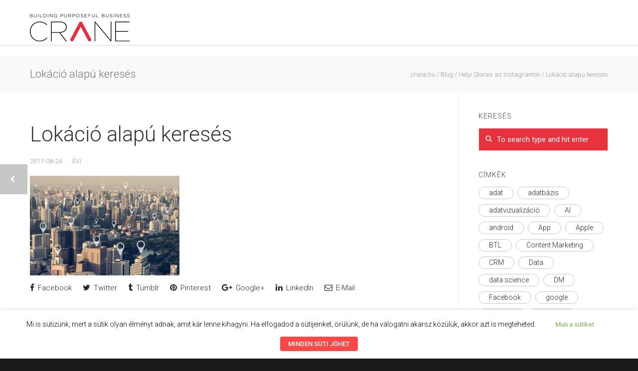

--- FILE ---
content_type: text/html; charset=UTF-8
request_url: https://crane.hu/helyi-stories-instagram/map-pin-flat-above-city-scapetechnology-concept
body_size: 27044
content:
<!doctype html>
<html lang="hu">
<head>
<meta http-equiv="Content-Type" content="text/html; charset=UTF-8" />
<title>Lokáció alapú keresés - crane.hu</title>
<!-- Mobile Specific Metas & Favicons -->
<meta name="viewport" content="width=device-width, initial-scale=1, maximum-scale=1, user-scalable=0"><link rel="shortcut icon" href="https://crane.hu/wp-content/uploads/2023/04/favicon16.png"><link rel="apple-touch-icon" href="https://crane.hu/wp-content/uploads/2023/04/favicon57.png"><link rel="apple-touch-icon" sizes="120x120" href="https://crane.hu/wp-content/uploads/2023/04/favicon.png"><link rel="apple-touch-icon" sizes="76x76" href="https://crane.hu/wp-content/uploads/2023/04/favicon76.png"><link rel="apple-touch-icon" sizes="152x152" href="https://crane.hu/wp-content/uploads/2023/04/favicon.png"><!-- WordPress Stuff -->
                        <script>
                            /* You can add more configuration options to webfontloader by previously defining the WebFontConfig with your options */
                            if ( typeof WebFontConfig === "undefined" ) {
                                WebFontConfig = new Object();
                            }
                            WebFontConfig['google'] = {families: ['Roboto:100,300,400,500,700,900,100italic,300italic,400italic,500italic,700italic,900italic&amp;subset=latin']};

                            (function() {
                                var wf = document.createElement( 'script' );
                                wf.src = 'https://ajax.googleapis.com/ajax/libs/webfont/1.5.3/webfont.js';
                                wf.type = 'text/javascript';
                                wf.async = 'true';
                                var s = document.getElementsByTagName( 'script' )[0];
                                s.parentNode.insertBefore( wf, s );
                            })();
                        </script>
                        <meta name='robots' content='index, follow, max-image-preview:large, max-snippet:-1, max-video-preview:-1' />

<!-- Google Tag Manager for WordPress by gtm4wp.com -->
<script data-cfasync="false" data-pagespeed-no-defer>
	var gtm4wp_datalayer_name = "dataLayer";
	var dataLayer = dataLayer || [];
</script>
<!-- End Google Tag Manager for WordPress by gtm4wp.com -->
	<!-- This site is optimized with the Yoast SEO plugin v19.4 - https://yoast.com/wordpress/plugins/seo/ -->
	<link rel="canonical" href="https://crane.hu/wp-content/uploads/2017/05/ThinkstockPhotos-614503922.jpg" />
	<meta property="og:locale" content="hu_HU" />
	<meta property="og:type" content="article" />
	<meta property="og:title" content="Lokáció alapú keresés - crane.hu" />
	<meta property="og:description" content="Keress lokáció alapján!" />
	<meta property="og:url" content="https://crane.hu/wp-content/uploads/2017/05/ThinkstockPhotos-614503922.jpg" />
	<meta property="og:site_name" content="crane.hu" />
	<meta property="article:modified_time" content="2017-08-24T15:04:08+00:00" />
	<meta property="og:image" content="https://crane.hu/wp-content/uploads/2017/05/ThinkstockPhotos-614503922.jpg" />
	<meta property="og:image:width" content="724" />
	<meta property="og:image:height" content="483" />
	<meta property="og:image:type" content="image/jpeg" />
	<meta name="twitter:card" content="summary" />
	<script type="application/ld+json" class="yoast-schema-graph">{"@context":"https://schema.org","@graph":[{"@type":"WebSite","@id":"https://crane.hu/#website","url":"https://crane.hu/","name":"crane.hu","description":"Building Your Business","potentialAction":[{"@type":"SearchAction","target":{"@type":"EntryPoint","urlTemplate":"https://crane.hu/?s={search_term_string}"},"query-input":"required name=search_term_string"}],"inLanguage":"hu"},{"@type":"ImageObject","inLanguage":"hu","@id":"https://crane.hu/wp-content/uploads/2017/05/ThinkstockPhotos-614503922.jpg#primaryimage","url":"https://crane.hu/wp-content/uploads/2017/05/ThinkstockPhotos-614503922.jpg","contentUrl":"https://crane.hu/wp-content/uploads/2017/05/ThinkstockPhotos-614503922.jpg","width":724,"height":483,"caption":"Keress lokáció alapján!"},{"@type":"WebPage","@id":"https://crane.hu/wp-content/uploads/2017/05/ThinkstockPhotos-614503922.jpg","url":"https://crane.hu/wp-content/uploads/2017/05/ThinkstockPhotos-614503922.jpg","name":"Lokáció alapú keresés - crane.hu","isPartOf":{"@id":"https://crane.hu/#website"},"primaryImageOfPage":{"@id":"https://crane.hu/wp-content/uploads/2017/05/ThinkstockPhotos-614503922.jpg#primaryimage"},"image":{"@id":"https://crane.hu/wp-content/uploads/2017/05/ThinkstockPhotos-614503922.jpg#primaryimage"},"thumbnailUrl":"https://crane.hu/wp-content/uploads/2017/05/ThinkstockPhotos-614503922.jpg","datePublished":"2017-08-24T15:02:32+00:00","dateModified":"2017-08-24T15:04:08+00:00","breadcrumb":{"@id":"https://crane.hu/wp-content/uploads/2017/05/ThinkstockPhotos-614503922.jpg#breadcrumb"},"inLanguage":"hu","potentialAction":[{"@type":"ReadAction","target":["https://crane.hu/wp-content/uploads/2017/05/ThinkstockPhotos-614503922.jpg"]}]},{"@type":"BreadcrumbList","@id":"https://crane.hu/wp-content/uploads/2017/05/ThinkstockPhotos-614503922.jpg#breadcrumb","itemListElement":[{"@type":"ListItem","position":1,"name":"Home","item":"https://crane.hu/"},{"@type":"ListItem","position":2,"name":"Helyi Stories az Instagramon","item":"https://crane.hu/helyi-stories-instagram"},{"@type":"ListItem","position":3,"name":"Lokáció alapú keresés"}]}]}</script>
	<!-- / Yoast SEO plugin. -->


<link rel='dns-prefetch' href='//s.w.org' />
<link rel="alternate" type="application/rss+xml" title="crane.hu &raquo; hírcsatorna" href="https://crane.hu/feed" />
<link rel="alternate" type="application/rss+xml" title="crane.hu &raquo; hozzászólás hírcsatorna" href="https://crane.hu/comments/feed" />
		<script type="text/javascript">
			window._wpemojiSettings = {"baseUrl":"https:\/\/s.w.org\/images\/core\/emoji\/13.1.0\/72x72\/","ext":".png","svgUrl":"https:\/\/s.w.org\/images\/core\/emoji\/13.1.0\/svg\/","svgExt":".svg","source":{"concatemoji":"https:\/\/crane.hu\/wp-includes\/js\/wp-emoji-release.min.js?ver=5.8.12"}};
			!function(e,a,t){var n,r,o,i=a.createElement("canvas"),p=i.getContext&&i.getContext("2d");function s(e,t){var a=String.fromCharCode;p.clearRect(0,0,i.width,i.height),p.fillText(a.apply(this,e),0,0);e=i.toDataURL();return p.clearRect(0,0,i.width,i.height),p.fillText(a.apply(this,t),0,0),e===i.toDataURL()}function c(e){var t=a.createElement("script");t.src=e,t.defer=t.type="text/javascript",a.getElementsByTagName("head")[0].appendChild(t)}for(o=Array("flag","emoji"),t.supports={everything:!0,everythingExceptFlag:!0},r=0;r<o.length;r++)t.supports[o[r]]=function(e){if(!p||!p.fillText)return!1;switch(p.textBaseline="top",p.font="600 32px Arial",e){case"flag":return s([127987,65039,8205,9895,65039],[127987,65039,8203,9895,65039])?!1:!s([55356,56826,55356,56819],[55356,56826,8203,55356,56819])&&!s([55356,57332,56128,56423,56128,56418,56128,56421,56128,56430,56128,56423,56128,56447],[55356,57332,8203,56128,56423,8203,56128,56418,8203,56128,56421,8203,56128,56430,8203,56128,56423,8203,56128,56447]);case"emoji":return!s([10084,65039,8205,55357,56613],[10084,65039,8203,55357,56613])}return!1}(o[r]),t.supports.everything=t.supports.everything&&t.supports[o[r]],"flag"!==o[r]&&(t.supports.everythingExceptFlag=t.supports.everythingExceptFlag&&t.supports[o[r]]);t.supports.everythingExceptFlag=t.supports.everythingExceptFlag&&!t.supports.flag,t.DOMReady=!1,t.readyCallback=function(){t.DOMReady=!0},t.supports.everything||(n=function(){t.readyCallback()},a.addEventListener?(a.addEventListener("DOMContentLoaded",n,!1),e.addEventListener("load",n,!1)):(e.attachEvent("onload",n),a.attachEvent("onreadystatechange",function(){"complete"===a.readyState&&t.readyCallback()})),(n=t.source||{}).concatemoji?c(n.concatemoji):n.wpemoji&&n.twemoji&&(c(n.twemoji),c(n.wpemoji)))}(window,document,window._wpemojiSettings);
		</script>
		<style type="text/css">
img.wp-smiley,
img.emoji {
	display: inline !important;
	border: none !important;
	box-shadow: none !important;
	height: 1em !important;
	width: 1em !important;
	margin: 0 .07em !important;
	vertical-align: -0.1em !important;
	background: none !important;
	padding: 0 !important;
}
</style>
	<link rel='stylesheet' id='wp-block-library-css'  href='https://crane.hu/wp-includes/css/dist/block-library/style.min.css?ver=5.8.12' type='text/css' media='all' />
<link rel='stylesheet' id='contact-form-7-css'  href='https://crane.hu/wp-content/plugins/contact-form-7/includes/css/styles.css?ver=5.5.6.1' type='text/css' media='all' />
<link rel='stylesheet' id='rs-plugin-settings-css'  href='https://crane.hu/wp-content/plugins/revslider/public/assets/css/settings.css?ver=5.3.1.5' type='text/css' media='all' />
<style id='rs-plugin-settings-inline-css' type='text/css'>
#rs-demo-id {}
</style>
<link rel='stylesheet' id='cookie-law-info-css'  href='https://crane.hu/wp-content/plugins/webtoffee-gdpr-cookie-consent/public/css/cookie-law-info-public.css?ver=2.3.4' type='text/css' media='all' />
<link rel='stylesheet' id='cookie-law-info-gdpr-css'  href='https://crane.hu/wp-content/plugins/webtoffee-gdpr-cookie-consent/public/css/cookie-law-info-gdpr.css?ver=2.3.4' type='text/css' media='all' />
<style id='cookie-law-info-gdpr-inline-css' type='text/css'>
.cli-modal-content, .cli-tab-content { background-color: #ffffff; }.cli-privacy-content-text, .cli-modal .cli-modal-dialog, .cli-tab-container p, a.cli-privacy-readmore { color: #000000; }.cli-tab-header { background-color: #f2f2f2; }.cli-tab-header, .cli-tab-header a.cli-nav-link,span.cli-necessary-caption,.cli-switch .cli-slider:after { color: #000000; }.cli-switch .cli-slider:before { background-color: #ffffff; }.cli-switch input:checked + .cli-slider:before { background-color: #ffffff; }.cli-switch .cli-slider { background-color: #e3e1e8; }.cli-switch input:checked + .cli-slider { background-color: #28a745; }.cli-modal-close svg { fill: #000000; }.cli-tab-footer .wt-cli-privacy-accept-all-btn { background-color: #00acad; color: #ffffff}.cli-tab-footer .wt-cli-privacy-accept-btn { background-color: #00acad; color: #ffffff}.cli-tab-header a:before{ border-right: 1px solid #000000; border-bottom: 1px solid #000000; }
</style>
<link rel='stylesheet' id='parent-style-css'  href='https://crane.hu/wp-content/themes/unicon/style.css?ver=5.8.12' type='text/css' media='all' />
<link rel='stylesheet' id='stylesheet-css'  href='https://crane.hu/wp-content/themes/unicon-child/style.css?ver=1' type='text/css' media='all' />
<link rel='stylesheet' id='js_composer_front-css'  href='https://crane.hu/wp-content/plugins/js_composer/assets/css/js_composer.min.css?ver=5.0.1' type='text/css' media='all' />
<link rel='stylesheet' id='shortcodes-css'  href='https://crane.hu/wp-content/themes/unicon/framework/css/shortcodes.css?ver=5.8.12' type='text/css' media='all' />
<link rel='stylesheet' id='responsive-css'  href='https://crane.hu/wp-content/themes/unicon/framework/css/responsive.css?ver=5.8.12' type='text/css' media='all' />
<link rel='stylesheet' id='recent-posts-widget-with-thumbnails-public-style-css'  href='https://crane.hu/wp-content/plugins/recent-posts-widget-with-thumbnails/public.css?ver=7.1.1' type='text/css' media='all' />
<script type='text/javascript' src='https://crane.hu/wp-includes/js/jquery/jquery.min.js?ver=3.6.0' id='jquery-core-js'></script>
<script type='text/javascript' src='https://crane.hu/wp-includes/js/jquery/jquery-migrate.min.js?ver=3.3.2' id='jquery-migrate-js'></script>
<script type='text/javascript' src='https://crane.hu/wp-content/plugins/revslider/public/assets/js/jquery.themepunch.tools.min.js?ver=5.3.1.5' id='tp-tools-js'></script>
<script type='text/javascript' src='https://crane.hu/wp-content/plugins/revslider/public/assets/js/jquery.themepunch.revolution.min.js?ver=5.3.1.5' id='revmin-js'></script>
<script type='text/javascript' id='cookie-law-info-js-extra'>
/* <![CDATA[ */
var Cli_Data = {"nn_cookie_ids":["vuid","language","SERVERID","bcookie","__utma","__utmc","__utmz","__utmt","_uv_id","__utmb","uid","UIDR","ig_did","csrftoken","rur","mid","YTC","_fbp","_hjid","fr","_hjIncludedInSample","VISITOR_INFO1_LIVE","GPS","YSC","IDE","","__asc","__auc","cref","mc","__qca","viewed_cookie_policy","bp_user-role","bp_user-registered","bp_ut_session","_ga","_gid","_gat"],"non_necessary_cookies":{"funkcionalis-sutik":["language","SERVERID","bcookie","rur","mid"],"performance":["__utma","__utmc","__utmz","__utmt","__utmb","YSC","_gat"],"marketing-sutik":["vuid","uid","_fbp","fr","VISITOR_INFO1_LIVE","IDE","_","__asc","cref","mc","__qca"],"analitikai-sutik":["_hjid","_hjIncludedInSample","GPS","__auc","_ga","_gid"],"other":["_uv_id","UIDR","ig_did"],"necessary":["csrftoken","YTC","bp_user-role","bp_user-registered","bp_ut_session"]},"cookielist":{"necessary":{"id":1843,"status":true,"title":"Sz\u00fcks\u00e9ges s\u00fctik","strict":true,"default_state":false,"ccpa_optout":false,"loadonstart":true},"funkcionalis-sutik":{"id":1830,"status":true,"title":"Funkcion\u00e1lis s\u00fctik","strict":false,"default_state":false,"ccpa_optout":false,"loadonstart":false},"performance":{"id":1828,"status":true,"title":"Teljes\u00edtm\u00e9ny","strict":false,"default_state":false,"ccpa_optout":false,"loadonstart":false},"marketing-sutik":{"id":1829,"status":true,"title":"Marketing s\u00fctik","strict":false,"default_state":false,"ccpa_optout":false,"loadonstart":false},"analitikai-sutik":{"id":1827,"status":true,"title":"Analitikai s\u00fctik","strict":false,"default_state":false,"ccpa_optout":false,"loadonstart":true},"other":{"id":1826,"status":true,"title":"Egy\u00e9b","strict":false,"default_state":false,"ccpa_optout":false,"loadonstart":false},"performance-en":{"id":1838,"status":true,"title":"Performance","strict":false,"default_state":false,"ccpa_optout":false,"loadonstart":false},"analytics-en":{"id":1839,"status":true,"title":"Analytics","strict":false,"default_state":false,"ccpa_optout":false,"loadonstart":false},"advertisement-en":{"id":1840,"status":true,"title":"Advertisement","strict":false,"default_state":false,"ccpa_optout":false,"loadonstart":false},"functional-en":{"id":1842,"status":true,"title":"Functional","strict":false,"default_state":false,"ccpa_optout":false,"loadonstart":false},"non-necessary-en":{"id":1844,"status":true,"title":"Non Necessary","strict":false,"default_state":false,"ccpa_optout":false,"loadonstart":false},"other-en":{"id":1841,"status":true,"title":"Other","strict":false,"default_state":false,"ccpa_optout":false,"loadonstart":false},"necessary-en":{"id":1845,"status":true,"title":"Necessary","strict":false,"default_state":false,"ccpa_optout":false,"loadonstart":false}},"ajax_url":"https:\/\/crane.hu\/wp-admin\/admin-ajax.php","current_lang":"hu","security":"352ea1e30b","eu_countries":["GB"],"geoIP":"disabled","use_custom_geolocation_api":"","custom_geolocation_api":"https:\/\/geoip.cookieyes.com\/geoip\/checker\/result.php","consentVersion":"1","strictlyEnabled":["necessary","obligatoire"],"cookieDomain":"","privacy_length":"250","ccpaEnabled":"","ccpaRegionBased":"","ccpaBarEnabled":"","ccpaType":"gdpr","triggerDomRefresh":""};
var log_object = {"ajax_url":"https:\/\/crane.hu\/wp-admin\/admin-ajax.php"};
/* ]]> */
</script>
<script type='text/javascript' src='https://crane.hu/wp-content/plugins/webtoffee-gdpr-cookie-consent/public/js/cookie-law-info-public.js?ver=2.3.4' id='cookie-law-info-js'></script>
<link rel="https://api.w.org/" href="https://crane.hu/wp-json/" /><link rel="alternate" type="application/json" href="https://crane.hu/wp-json/wp/v2/media/20297" /><link rel="EditURI" type="application/rsd+xml" title="RSD" href="https://crane.hu/xmlrpc.php?rsd" />
<link rel="wlwmanifest" type="application/wlwmanifest+xml" href="https://crane.hu/wp-includes/wlwmanifest.xml" /> 
<meta name="generator" content="WordPress 5.8.12" />
<link rel='shortlink' href='https://crane.hu/?p=20297' />
<link rel="alternate" type="application/json+oembed" href="https://crane.hu/wp-json/oembed/1.0/embed?url=https%3A%2F%2Fcrane.hu%2Fhelyi-stories-instagram%2Fmap-pin-flat-above-city-scapetechnology-concept" />
<link rel="alternate" type="text/xml+oembed" href="https://crane.hu/wp-json/oembed/1.0/embed?url=https%3A%2F%2Fcrane.hu%2Fhelyi-stories-instagram%2Fmap-pin-flat-above-city-scapetechnology-concept&#038;format=xml" />

		<!-- GA Google Analytics @ https://m0n.co/ga -->
		<script type="text/plain" data-cli-class="cli-blocker-script" data-cli-label="Google Analytics"  data-cli-script-type="non-necessary" data-cli-block="true" data-cli-block-if-ccpa-optout="false" data-cli-element-position="head">
			(function(i,s,o,g,r,a,m){i['GoogleAnalyticsObject']=r;i[r]=i[r]||function(){
			(i[r].q=i[r].q||[]).push(arguments)},i[r].l=1*new Date();a=s.createElement(o),
			m=s.getElementsByTagName(o)[0];a.async=1;a.src=g;m.parentNode.insertBefore(a,m)
			})(window,document,'script','https://www.google-analytics.com/analytics.js','ga');
			ga('create', 'UA-10895955-19', 'auto');
			ga('send', 'pageview');
		</script>

	
<!-- Google Tag Manager for WordPress by gtm4wp.com -->
<!-- GTM Container placement set to footer -->
<script data-cfasync="false" data-pagespeed-no-defer type="text/javascript">
	var dataLayer_content = {"pagePostType":"attachment","pagePostType2":"single-attachment","pagePostAuthor":"Évi"};
	dataLayer.push( dataLayer_content );
</script>
<script data-cfasync="false" data-pagespeed-no-defer type="text/plain" data-cli-class="cli-blocker-script" data-cli-label="Google Tag Manager"  data-cli-script-type="non-necessary" data-cli-block="true" data-cli-block-if-ccpa-optout="false" data-cli-element-position="head">
(function(w,d,s,l,i){w[l]=w[l]||[];w[l].push({'gtm.start':
new Date().getTime(),event:'gtm.js'});var f=d.getElementsByTagName(s)[0],
j=d.createElement(s),dl=l!='dataLayer'?'&l='+l:'';j.async=true;j.src=
'//www.googletagmanager.com/gtm.js?id='+i+dl;f.parentNode.insertBefore(j,f);
})(window,document,'script','dataLayer','GTM-PHVRRCG');
</script>
<!-- End Google Tag Manager for WordPress by gtm4wp.com -->
		<script type="text/plain" data-cli-class="cli-blocker-script" data-cli-label="Hotjar"  data-cli-script-type="non-necessary" data-cli-block="true" data-cli-block-if-ccpa-optout="false" data-cli-element-position="head">
		(function(h,o,t,j,a,r){
			h.hj=h.hj||function(){(h.hj.q=h.hj.q||[]).push(arguments)};
			h._hjSettings={hjid:1548039,hjsv:5};
			a=o.getElementsByTagName('head')[0];
			r=o.createElement('script');r.async=1;
			r.src=t+h._hjSettings.hjid+j+h._hjSettings.hjsv;
			a.appendChild(r);
		})(window,document,'//static.hotjar.com/c/hotjar-','.js?sv=');
		</script>
		<script type="text/javascript" src="//crane.hu/?wordfence_syncAttackData=1768915837.9335" async></script><style type="text/css">
body{ font: 300 15px Roboto, Arial, Helvetica, sans-serif; color: #282828; line-height: 1.5;} .wrapall, .boxed-layout{ background-color: #ffffff; } body.page-template-page-blank-php{ background: #ffffff !important; } h1, .title-h1{ font: 300 42px Roboto, Arial, Helvetica, sans-serif; color: #333333; } h2{ font: 300 18px Roboto, Arial, Helvetica, sans-serif; color: #333333; } h3{ font: 300 24px Roboto, Arial, Helvetica, sans-serif; color: #333333; } h4{ font: 300 16px Roboto, Arial, Helvetica, sans-serif; color: #333333; } h5{ font: 300 16px Roboto, Arial, Helvetica, sans-serif; color: #333333; } h6{ font: 300 16px Roboto, Arial, Helvetica, sans-serif; color: #333333; } .title{ font-family: 'Roboto', Arial, Helvetica, sans-serif; } h1 a, h2 a, h3 a, h4 a, h5 a, h6 a { font-weight: inherit; color: inherit; } h1 a:hover, h2 a:hover, h3 a:hover, h4 a:hover, h5 a:hover, h6 a:hover, a:hover h1, a:hover h2, a:hover h3, a:hover h4, a:hover h5, a:hover h6 { color: #e6323c; } a{ color: #e6323c; } a:hover{ color: #e6323c; } input[type='text'], input[type='password'], input[type='email'], input[type='tel'], textarea, select { font-family: Roboto, Arial, Helvetica, sans-serif; font-size: 15px; } #sidebar .widget h3{ font: 300 14px Roboto, Arial, Helvetica, sans-serif; color: #444444; } .container .twelve.alt.sidebar-right, .container .twelve.alt.sidebar-left, #sidebar.sidebar-right #sidebar-widgets, #sidebar.sidebar-left #sidebar-widgets{ border-color: #efefef;} #topbar{ background: #262626; color: #777777; } #topbar a{ color: #f9f9f9; } #topbar a:hover{ color: #e6323c; } @media only screen and (max-width: 767px) { #topbar .topbar-col1{ background: #262626; } } /* Navigation */ #navigation > ul > li > a{ font: 300 16px Roboto, Arial, Helvetica, sans-serif; color: #3d3d3d; } #navigation > ul > li:hover > a, #navigation > ul > li > a:hover { color: #e6323c; } #navigation li.current-menu-item > a:hover, #navigation li.current-page-ancestor > a:hover, #navigation li.current-menu-ancestor > a:hover, #navigation li.current-menu-parent > a:hover, #navigation li.current_page_ancestor > a:hover, #navigation > ul > li.sfHover > a { color: #e6323c; } #navigation li.current-menu-item > a, #navigation li.current-page-ancestor > a, #navigation li.current-menu-ancestor > a, #navigation li.current-menu-parent > a, #navigation li.current_page_ancestor > a { color: #e6323c; } #navigation ul li:hover{ border-color: #e6323c; } #navigation li.current-menu-item, #navigation li.current-page-ancestor, #navigation li.current-menu-ancestor, #navigation li.current-menu-parent, #navigation li.current_page_ancestor{ border-color: #e6323c; } #navigation .sub-menu{ background: #262626; } #navigation .sub-menu li a{ font: 300 14px Roboto, Arial, Helvetica, sans-serif; color: #ffffff; } #navigation .sub-menu li a:hover{ color: #ffffff; } #navigation .sub-menu li.current_page_item > a, #navigation .sub-menu li.current_page_item > a:hover, #navigation .sub-menu li.current-menu-item > a, #navigation .sub-menu li.current-menu-item > a:hover, #navigation .sub-menu li.current-page-ancestor > a, #navigation .sub-menu li.current-page-ancestor > a:hover, #navigation .sub-menu li.current-menu-ancestor > a, #navigation .sub-menu li.current-menu-ancestor > a:hover, #navigation .sub-menu li.current-menu-parent > a, #navigation .sub-menu li.current-menu-parent > a:hover, #navigation .sub-menu li.current_page_ancestor > a, #navigation .sub-menu li.current_page_ancestor > a:hover{ color: #ffffff; } #navigation .sub-menu li a, #navigation .sub-menu ul li a{ border-color: #333333; } #navigation > ul > li.megamenu > ul.sub-menu{ background: #262626; border-color: #e6323c; } #navigation > ul > li.megamenu > ul > li { border-right-color: #333333 !important; } #navigation > ul > li.megamenu ul li a{ color:#ffffff; } #navigation > ul > li.megamenu > ul > li > a { color:#ffffff; } #navigation > ul > li.megamenu > ul ul li a:hover, #header #navigation > ul > li.megamenu > ul ul li.current-menu-item a { color: #ffffff !important; background-color: #333333 !important; } /* Header General */ #search-btn, #shopping-btn, #close-search-btn { color: #bbbbbb; } #search-btn:hover, #shopping-btn:hover, #close-search-btn:hover { color: #e6323c; } #slogan{ font: 400 20px Open Sans, Arial, Helvetica, sans-serif; color: #777777; margin-top: 34px; } /* Mobile Header */ #mobile-navigation{ background: #262626; } #mobile-navigation ul li a{ font: 300 14px Roboto, Arial, Helvetica, sans-serif; color: #ffffff; border-bottom-color: #333333 !important; } #mobile-navigation ul li a:hover, #mobile-navigation ul li a:hover [class^='fa-'], #mobile-navigation li.open > a, #mobile-navigation ul li.current-menu-item > a, #mobile-navigation ul li.current-menu-ancestor > a{ color: #ffffff; } body #mobile-navigation li.open > a [class^='fa-']{ color: #ffffff; } #mobile-navigation form, #mobile-navigation form input{ background: #444444; color: #cccccc; } #mobile-navigation form:before{ color: #cccccc; } #mobile-header{ background: #ffffff; height: 90px; } #mobile-navigation-btn, #mobile-cart-btn, #mobile-shopping-btn{ color: #bbbbbb; line-height: 90px; } #mobile-navigation-btn:hover, #mobile-cart-btn:hover, #mobile-shopping-btn:hover { color: #e6323c; } #mobile-header .logo{ margin-top: 28px; } /* Header V1 */ #header.header-v1 { height: 90px; background: #ffffff; } .header-v1 .logo{ margin-top: 28px; } .header-v1 #navigation > ul > li{ height: 90px; padding-top: 35px; } .header-v1 #navigation .sub-menu{ top: 90px; } .header-v1 .header-icons-divider{ line-height: 90px; background: #efefef; } #header.header-v1 .widget_shopping_cart{ top: 90px; } .header-v1 #search-btn, .header-v1 #close-search-btn, .header-v1 #shopping-btn{ line-height: 90px; } .header-v1 #search-top, .header-v1 #search-top input{ height: 90px; } .header-v1 #search-top input{ color: #666666; font-family: Roboto, Arial, Helvetica, sans-serif; } /* Header V3 */ #header.header-v3 { background: #ffffff; } .header-v3 .navigation-wrap{ background: #ffffff; border-top: 1px solid #efefef; } .header-v3 .logo { margin-top: 30px; margin-bottom: 30px; } /* Header V4 */ #header.header-v4 { background: #ffffff; } .header-v4 .navigation-wrap{ background: #ffffff; border-top: 1px solid #efefef; } .header-v4 .logo { margin-top: 30px; margin-bottom: 30px; } /* Transparent Header */ #transparentimage{ padding: 90px 0 0 0; } .header-is-transparent #mobile-navigation{ top: 90px; } /* Stuck */ .stuck{ background: #ffffff; } /* Titlebars */ .titlebar h1, .title-h1{ font: 300 22px Roboto, Arial, Helvetica, sans-serif; color: #777777; } #fulltitle{ background: #f9f9f9; border-bottom: 0px none #efefef; } #breadcrumbs{ margin-top: 6px; } #breadcrumbs, #breadcrumbs a{ font: 300 13px Roboto, Arial, Helvetica, sans-serif; color: #999999; } #breadcrumbs a:hover{ color: #666666; } #fullimagecenter h1, #transparentimage h1, #fullimagecenter .title-h1, #transparentimage .title-h1{ font: 500 42px Roboto, Arial, Helvetica, sans-serif; color: #ffffff; text-transform: uppercase; letter-spacing: 1px; text-align: center; } /* Footer */ #footer .widget h3{ font: 500 14px Roboto, Arial, Helvetica, sans-serif; color: #ffffff; } #footer{ color: #888888; border-top: 10px none #dd3333; } #footer{ background-color: #262626; } #footer a, #footer .widget ul li:after { color: #888888; } #footer a:hover, #footer .widget ul li:hover:after { color: #ffffff; } #footer .widget ul li{ border-bottom-color: #333333; } /* Copyright */ #copyright{ background: #1b1b1b; color: #777777; } #copyright a { color: #999999; } #copyright a:hover { color: #cccccc; } /* Color Accent */ .highlight{color:#e6323c !important;} ::selection{ background: #e6323c; } ::-moz-selection { background: #e6323c; } #shopping-btn span{background:#e6323c;} .blog-page .post h1 a:hover,.blog-page .post h2 a:hover{color:#e6323c;} .entry-image .entry-overlay{background:#e6323c;} .entry-quote a:hover{background:#e6323c;} .entry-link a:hover{background:#e6323c;} .blog-single .entry-tags a:hover{color:#e6323c;} .sharebox ul li a:hover{color:#e6323c;} #pagination .current a{background:#e6323c;} #filters ul li a:hover{color:#e6323c;} #filters ul li a.active{color:#e6323c;} #back-to-top a:hover{background-color:#e6323c;} #sidebar .widget ul li a:hover{color:#e6323c;} #sidebar .widget ul li:hover:after{color:#e6323c;} .widget_tag_cloud a:hover,.widget_product_tag_cloud a:hover{background:#e6323c;border-color:#e6323c;} .widget_portfolio .portfolio-widget-item .portfolio-overlay{background:#e6323c;} #sidebar .widget_nav_menu ul li a:hover{color:#e6323c;} #footer .widget_tag_cloud a:hover,#footer .widget_product_tag_cloud a:hover{background:#e6323c;border-color:#e6323c;} /* Shortcodes */ .box.style-2{border-top-color:#e6323c;} .box.style-4{border-color:#e6323c;} .box.style-6{background:#e6323c;} a.button,input[type=submit],button,.minti_button{background:#e6323c;border-color:#e6323c;} a.button.color-2{color:#e6323c;border-color:#e6323c;} a.button.color-3{background:#e6323c;border-color:#e6323c;} a.button.color-9{color:#e6323c;} a.button.color-6:hover{background:#e6323c;border-color:#e6323c;} a.button.color-7:hover{background:#e6323c;border-color:#e6323c;} .counter-number{color:#e6323c;} .divider-title.align-center:after, .divider-title.align-left:after { background-color:#e6323c } .divider5{border-bottom-color:#e6323c;} .dropcap.dropcap-circle{background-color:#e6323c;} .dropcap.dropcap-box{background-color:#e6323c;} .dropcap.dropcap-color{color:#e6323c;} .toggle .toggle-title.active, .color-light .toggle .toggle-title.active{ background:#e6323c; border-color: #e6323c;} .iconbox-style-1.icon-color-accent i.boxicon,.iconbox-style-2.icon-color-accent i.boxicon,.iconbox-style-3.icon-color-accent i.boxicon,.iconbox-style-8.icon-color-accent i.boxicon,.iconbox-style-9.icon-color-accent i.boxicon{color:#e6323c!important;} .iconbox-style-4.icon-color-accent i.boxicon,.iconbox-style-5.icon-color-accent i.boxicon,.iconbox-style-6.icon-color-accent i.boxicon,.iconbox-style-7.icon-color-accent i.boxicon,.flip .icon-color-accent.card .back{background:#e6323c;} .latest-blog .blog-item .blog-overlay{background:#e6323c;} .latest-blog .blog-item .blog-pic i{color:#e6323c;} .latest-blog .blog-item h4 a:hover{color:#e6323c;} .progressbar .progress-percentage{background:#e6323c;} .wpb_widgetised_column .widget ul li a:hover{color:#e6323c;} .wpb_widgetised_column .widget ul li:hover:after{color:#e6323c;} .wpb_accordion .wpb_accordion_wrapper .ui-state-active .ui-icon{background-color:#e6323c;} .wpb_accordion .wpb_accordion_wrapper .ui-state-active.wpb_accordion_header a{color:#e6323c;} .wpb_accordion .wpb_accordion_wrapper .wpb_accordion_header a:hover,.wpb_accordion .wpb_accordion_wrapper .wpb_accordion_header a:hover .ui-state-default .ui-icon{color:#e6323c;} .wpb_accordion .wpb_accordion_wrapper .wpb_accordion_header:hover .ui-icon{background-color:#e6323c!important;} .wpb_content_element.wpb_tabs .wpb_tabs_nav li.ui-tabs-active{border-bottom-color:#e6323c;} .portfolio-item h4 a:hover{ color: #e6323c; } .portfolio-filters ul li a:hover { color: #e6323c; } .portfolio-filters ul li a.active { color: #e6323c; } .portfolio-overlay-icon .portfolio-overlay{ background: #e6323c; } .portfolio-overlay-icon i{ color: #e6323c; } .portfolio-overlay-effect .portfolio-overlay{ background: #e6323c; } .portfolio-overlay-name .portfolio-overlay{ background: #e6323c; } .portfolio-detail-attributes ul li a:hover{ color: #e6323c; } a.catimage:hover .catimage-text{ background: #e6323c; } /* WooCommerce */ .products li h3{font: 300 15px Roboto, Arial, Helvetica, sans-serif; color: #282828;} .woocommerce .button.checkout-button{background:#e6323c;border-color:#e6323c;} .woocommerce .products .onsale{background:#e6323c;} .product .onsale{background:#e6323c;} button.single_add_to_cart_button:hover{background:#e6323c;} .woocommerce-tabs > ul > li.active a{color:#e6323c;border-bottom-color:#e6323c;} p.stars a:hover{background:#e6323c;} p.stars a.active,p.stars a.active:after{background:#e6323c;} .product_list_widget a{color:#e6323c;} .woocommerce .widget_layered_nav li.chosen a{color:#e6323c!important;} .woocommerce .widget_product_categories > ul > li.current-cat > a{color:#e6323c!important;} .woocommerce .widget_product_categories > ul > li.current-cat:after{color:#e6323c!important;} .woocommerce-message{ background: #e6323c; } .bbp-topics-front ul.super-sticky .bbp-topic-title:before, .bbp-topics ul.super-sticky .bbp-topic-title:before, .bbp-topics ul.sticky .bbp-topic-title:before, .bbp-forum-content ul.sticky .bbp-topic-title:before{color: #e6323c!important; } #subscription-toggle a:hover{ background: #e6323c; } .bbp-pagination-links span.current{ background: #e6323c; } div.wpcf7-mail-sent-ok,div.wpcf7-mail-sent-ng,div.wpcf7-spam-blocked,div.wpcf7-validation-errors{ background: #e6323c; } .wpcf7-not-valid{ border-color: #e6323c !important;} .products .button.add_to_cart_button{ color: #e6323c!important; } .minti_list.color-accent li:before{ color: #e6323c!important; } .blogslider_text .post-categories li a{ background-color: #e6323c; } .minti_zooming_slider .flex-control-nav li .minti_zooming_slider_ghost { background-color: #e6323c; } .minti_carousel.pagination_numbers .owl-dots .owl-dot.active{ background-color: #e6323c; } .wpb_content_element.wpb_tour .wpb_tabs_nav li.ui-tabs-active, .color-light .wpb_content_element.wpb_tour .wpb_tabs_nav li.ui-tabs-active{ background-color: #e6323c; } .masonry_icon i{ color: #e6323c; } /* Special Font */ .font-special, .button, .counter-title, h6, .wpb_accordion .wpb_accordion_wrapper .wpb_accordion_header a, .pricing-plan .pricing-plan-head h3, a.catimage, .divider-title, button, input[type='submit'], input[type='reset'], input[type='button'], .vc_pie_chart h4, .page-404 h3, .minti_masonrygrid_item h4{ font-family: 'Roboto', Arial, Helvetica, sans-serif; /*letter-spacing: 0px; font-weight: 300;*/} .ui-helper-reset{ line-height: 1.5; } /* User CSS from Theme Options */ #header #navigation > ul > li > a{ text-transform: uppercase; } #footer .widget h3{ text-transform: uppercase; letter-spacing: 1px; } #sidebar .widget h3{ text-transform: uppercase; letter-spacing: 1px; } #header #navigation > ul > li.megamenu > ul > li > a{ letter-spacing: 1px; font-size: 14px; } #header #navigation > li > a{ text-transform: uppercase; letter-spacing: 1px; } .postid-4815 .portfolio-detail-title, .postid-4770 .portfolio-detail-title{ display: none; } h6{ font-weight: 700; letter-spacing: 1px; text-transform: uppercase; } .font-special{ text-transform:uppercase; } .wpb_accordion .wpb_accordion_wrapper .wpb_accordion_header a{ text-transform: uppercase; } .pricing-plan .pricing-plan-head h3{ text-transform: uppercase; font-size: 16px; } .pricing-plan .pricing-price span.pricing-amount{ font-size:42px; font-weight: 300; } .customclass1 .social-icon a{ background: #efefef; color: #333333; } .customclass1 .social-icon a:hover{ background: #1cbac8; color: #ffffff; } @media only screen and (max-width: 959px) { @media only screen and (-webkit-min-device-pixel-ratio: 1), only screen and (min-device-pixel-ratio: 1) { .fontweight-300{ font-weight: 400 !important; } } } @media (max-width: 768px) { .hideundertablet{ display: none; } } .features-box img{ border-radius: 4px; box-shadow: 0 2px 0 0 rgba(0,0,0,.03); margin-bottom: -20px; } .borderbutton a{ border:1px solid #1cbac8 !important; padding: 10px 20px !important; margin-top: -11px !important; border-radius: 3px; margin-right: 15px !important; margin-left: 5px !important; color: #1cbac8 !important; } .borderbutton a:hover{ background: #333333 !important; border-color:#333333 !important; color:#ffffff !important; } #header.header-transparent .borderbutton a{ border: 1px solid rgba(255,255,255,0.5) !important; color: #ffffff !important; } .tp-caption a { color: #222222; border-bottom: 4px solid #1cbac8; } .tp-caption a:hover { color: #1cbac8; border-bottom-color: transparent; } .no-transform{ text-transform: none; } .header-v1 #navigation > ul > li > a { padding-left: 13px; padding-right: 13px; } @media only screen and (max-width: 959px) { #header, .sticky-wrapper{display:none;} #mobile-header{display:inherit} }@media only screen and (min-width: 960px) and (max-width: 1199px) {.header-v1 #navigation > ul > li > a { padding-left: 10px; padding-right: 10px; font-size: 11.5px; }}
</style><meta name="generator" content="Powered by Visual Composer - drag and drop page builder for WordPress."/>
<!--[if lte IE 9]><link rel="stylesheet" type="text/css" href="https://crane.hu/wp-content/plugins/js_composer/assets/css/vc_lte_ie9.min.css" media="screen"><![endif]-->
                <!-- remarketable Code - Main -->
                <script type="text/plain" data-cli-class="cli-blocker-script" data-cli-label="Facebook Pixel Code"  data-cli-script-type="non-necessary" data-cli-block="true" data-cli-block-if-ccpa-optout="false" data-cli-element-position="head">
                !function(f,b,e,v,n,t,s){if(f.fbq)return;n=f.fbq=function(){n.callMethod?
                n.callMethod.apply(n,arguments):n.queue.push(arguments)};if(!f._fbq)f._fbq=n;
                n.push=n;n.loaded=!0;n.version='2.0';n.queue=[];t=b.createElement(e);t.async=!0;
                t.src=v;s=b.getElementsByTagName(e)[0];s.parentNode.insertBefore(t,s)}(window,
                document,'script','//connect.facebook.net/en_US/fbevents.js');

                fbq('init', '323112818033197');
                
                console.log('remarketable > Sending PageView event to Facebook');
                fbq('track', "PageView");
                var fbqEvents = new Array();
                </script>
                <noscript><img height="1" width="1" style="display:none"
                data-cli-class="cli-blocker-script" data-cli-label="Facebook Pixel Code"  data-cli-script-type="non-necessary" data-cli-block="true" data-cli-block-if-ccpa-optout="false" data-cli-element-position="head" data-cli-placeholder="A tartalom megtekintéséhez fogadja el a <a class='cli_manage_current_consent'> Non Necessary</a> sütiket." data-cli-src="https://www.facebook.com/tr?id=323112818033197&ev=PageView&noscript=1"
                /></noscript>
                <!-- End remarketable Code - Main --><!-- remarketable Code - Page Events --><!-- END remarketable Code - Page Events --><meta name="generator" content="Powered by Slider Revolution 5.3.1.5 - responsive, Mobile-Friendly Slider Plugin for WordPress with comfortable drag and drop interface." />
		<style type="text/css" id="wp-custom-css">
			/*
Itt adhatunk meg saját CSS kódot.

Kattintsunk a fenti segítség ikonra a további információkhoz.
*/

		</style>
		<noscript><style type="text/css"> .wpb_animate_when_almost_visible { opacity: 1; }</style></noscript></head>

<body class="attachment attachment-template-default single single-attachment postid-20297 attachmentid-20297 attachment-jpeg smooth-scroll pagescroll wpb-js-composer js-comp-ver-5.0.1 vc_responsive">

	<div class="site-wrapper wrapall">

	
<header id="header" class="header header-v1 header-v1-only clearfix  ">
		
	<div class="container">
	
		<div id="logo-navigation" class="sixteen columns">
			
			<div id="logo" class="logo">
									<a href="https://crane.hu/"><img src="https://crane.hu/wp-content/uploads/2023/04/crane_new_logo_2023.png" alt="crane.hu" class="logo_standard" /></a>
					<a href="https://crane.hu/"><img src="https://crane.hu/wp-content/uploads/2017/04/crane-logo-white.png" alt="crane.hu" class="logo_transparent" /></a>					<a href="https://crane.hu/"><img src="https://crane.hu/wp-content/uploads/2023/04/crane_logo_2023.png" width="200" height="55" alt="crane.hu" class="logo_retina" /></a>					<a href="https://crane.hu/"><img src="https://crane.hu/wp-content/uploads/2017/04/crane-logo-white@2x.png" width="182" height="38" alt="crane.hu" class="logo_retina_transparent" /></a>							</div>

			<div id="navigation" class="clearfix">			
				<div class="header-icons">
												
								</div>	

							</div>
			
		</div>
		
		
			

	</div>	
	
</header>

<div id="mobile-header" class="mobile-header-v1">
	<div class="container">
		<div class="sixteen columns">
			<div id="mobile-logo" class="logo">
									<a href="https://crane.hu/"><img src="https://crane.hu/wp-content/uploads/2023/04/crane_new_logo_2023.png" alt="crane.hu" class="logo_standard" /></a>
					<a href="https://crane.hu/"><img src="https://crane.hu/wp-content/uploads/2023/04/crane_logo_2023.png" width="200" height="55" alt="crane.hu" class="logo_retina" /></a>							</div>
			<a href="#" id="mobile-navigation-btn"><i class="fa fa-bars"></i></a>
					</div>
	</div>
</div>

<div id="mobile-navigation">
	<div class="container">
		<div class="sixteen columns">
						
				
		</div>
	</div>
</div>﻿

		
			
					<div id="fulltitle" class="titlebar">
				<div class="container">
					<div  id="title" class="ten columns">
						 <div class="title-h1">Lokáció alapú keresés</div> 					</div>
					<div id="breadcrumbs" class="six columns">
						<div id="crumbs"><span itemscope itemtype="http://data-vocabulary.org/Breadcrumb"><a href="https://crane.hu/" itemprop="url"><span itemprop="title">crane.hu</span></a></span> <span class="sep">/</span> <span itemscope itemtype="http://data-vocabulary.org/Breadcrumb"><a href="https://crane.hu/category/blog" itemprop="url"><span itemprop="title">Blog</span></a></span> <span class="sep">/</span> <span itemscope itemtype="http://data-vocabulary.org/Breadcrumb"><a href="https://crane.hu/helyi-stories-instagram" itemprop="url"><span itemprop="title">Helyi Stories az Instagramon</span></a></span> <span class="sep">/</span> <span class="current">Lokáció alapú keresés</span></div><!-- #crumbs -->					</div>
				</div>
			</div>
		


<div id="page-wrap" class="blog-page blog-single container">
	
	<div id="content" class="sidebar-right twelve alt columns">
	
					
			<div class="post-time">
    <span class="month">aug</span>
    <span class="day">24</span>
</div>

<article id="post-20297" class="clearfix post-20297 attachment type-attachment status-inherit hentry">
    
                    
    <div class="entry-wrap">

        <div class="entry-title">
                            <h1><a href="https://crane.hu/helyi-stories-instagram/map-pin-flat-above-city-scapetechnology-concept" title="Permalink to Lokáció alapú keresés" rel="bookmark">Lokáció alapú keresés</a></h1>
                    </div>

                <div class="entry-meta">
            <ul>
		
		<li class="meta-date">2017-08-24</li>
				<li class="meta-author"><a href="https://crane.hu/author/evi" title="View all posts by Évi">Évi</a></li>
							    <li class="meta-tags"></li>
	    	</ul>
        </div>
        
        <div class="entry-content">
                            <p class="attachment"><a rel="prettyPhoto[pp_gal]" href='https://crane.hu/wp-content/uploads/2017/05/ThinkstockPhotos-614503922.jpg'><img width="300" height="200" src="https://crane.hu/wp-content/uploads/2017/05/ThinkstockPhotos-614503922-300x200.jpg" class="attachment-medium size-medium" alt="Keresés lokáció alapon Instagram Story-k között" loading="lazy" srcset="https://crane.hu/wp-content/uploads/2017/05/ThinkstockPhotos-614503922-300x200.jpg 300w, https://crane.hu/wp-content/uploads/2017/05/ThinkstockPhotos-614503922-600x400.jpg 600w, https://crane.hu/wp-content/uploads/2017/05/ThinkstockPhotos-614503922.jpg 724w" sizes="(max-width: 300px) 100vw, 300px" /></a></p>
                    </div>
        
        
    </div>

</article><!-- #post -->			
							<div class="sharebox clearfix">
	<ul>
			
		<li>
			<a href="https://www.facebook.com/sharer.php?u=https://crane.hu/helyi-stories-instagram/map-pin-flat-above-city-scapetechnology-concept&amp;t=Lokáció alapú keresés" class="share-facebook" target="_blank" title="Share via Facebook"><i class="fa fa-facebook"></i> Facebook</a>
		</li>
					
		<li>
			<a href="https://twitter.com/home?status=Lokáció alapú keresés https://crane.hu/helyi-stories-instagram/map-pin-flat-above-city-scapetechnology-concept" class="share-twitter" target="_blank" title="Share via Twitter"><i class="fa fa-twitter"></i> Twitter</a>
		</li>
					
		<li>
			<a href="http://www.reddit.com/submit?url=https://crane.hu/helyi-stories-instagram/map-pin-flat-above-city-scapetechnology-concept&amp;title=Lok%C3%A1ci%C3%B3+alap%C3%BA+keres%C3%A9s" class="share-tumblr" target="_blank" title="Share via Tumblr"><i class="fa fa-tumblr"></i> Tumblr</a>
		</li>
					
		<li>
			<a href="https://pinterest.com/pin/create/button/?url=https://crane.hu/helyi-stories-instagram/map-pin-flat-above-city-scapetechnology-concept&amp;media=https://crane.hu/wp-content/uploads/2017/05/ThinkstockPhotos-614503922.jpg&amp;" target="_blank" class="share-pinterest" title="Share via Pinterest"><i class="fa fa-pinterest"></i> Pinterest</a>
		</li>
					
		<li>
			<a href="https://plus.google.com/share?url=https://crane.hu/helyi-stories-instagram/map-pin-flat-above-city-scapetechnology-concept" target="_blank" class="share-google" title="Share via Google+"><i class="fa fa-google-plus"></i> Google+</a>
		</li>
					
		<li>
			<a href="http://linkedin.com/shareArticle?mini=true&amp;url=https://crane.hu/helyi-stories-instagram/map-pin-flat-above-city-scapetechnology-concept&amp;title=Lokáció alapú keresés" target="_blank" class="share-linkedin" title="Share via LinkedIn"><i class="fa fa-linkedin"></i> LinkedIn</a>
		</li>
					
		<li>
			<a href="/cdn-cgi/l/email-protection#[base64]" class="share-mail" title="Share via E-Mail"><i class="fa fa-envelope-o"></i> E-Mail</a>
		</li>
			</ul>
</div>						
			
				<div id="author-info" class="clearfix">
				    <div class="author-image">
				    	<a href="https://crane.hu/author/evi"><img alt='' src='https://secure.gravatar.com/avatar/19e16968d726c6972cd7c23d7cf0ea5b?s=160&#038;d=mm&#038;r=g' srcset='https://secure.gravatar.com/avatar/19e16968d726c6972cd7c23d7cf0ea5b?s=320&#038;d=mm&#038;r=g 2x' class='avatar avatar-160 photo' height='160' width='160' loading='lazy'/></a>
				    </div>   
				    <div class="author-bio">
				       <h4>About The Author</h4>
				        „Néha a kitartás is elég ahhoz, hogy legyőzd a lehetetlent.”
filmidézet				    </div>
				</div>

							
				
			
					
					
			<div id="comments">

		
		
					<p class="hidden">Comments are closed.</p>
	
				
			
		

</div>			
				
				<div id="post-navigation">
					<a href="https://crane.hu/helyi-stories-instagram" rel="prev"><div class="prev"></div></a>									</div>
				
			
	</div>

		<div id="sidebar" class="sidebar-right alt">
		<div id="sidebar-widgets" class="four columns">

    <div id="search-2" class="widget widget_search"><h3>Keresés</h3><form action="https://crane.hu/" id="searchform" method="get">
	<input type="text" id="s" name="s" value="To search type and hit enter" onfocus="if(this.value=='To search type and hit enter')this.value='';" onblur="if(this.value=='')this.value='To search type and hit enter';" autocomplete="off" />
	<input type="submit" value="Search" id="searchsubmit" />
</form></div><div id="tag_cloud-2" class="widget widget_tag_cloud"><h3>Címkék</h3><div class="tagcloud"><a href="https://crane.hu/tag/adat" class="tag-cloud-link tag-link-1259 tag-link-position-1" style="font-size: 10.75pt;" aria-label="adat (27 elem)">adat</a>
<a href="https://crane.hu/tag/adatbazis" class="tag-cloud-link tag-link-98 tag-link-position-2" style="font-size: 12.375pt;" aria-label="adatbázis (37 elem)">adatbázis</a>
<a href="https://crane.hu/tag/adatvizualizacio" class="tag-cloud-link tag-link-97 tag-link-position-3" style="font-size: 8pt;" aria-label="adatvizualizáció (16 elem)">adatvizualizáció</a>
<a href="https://crane.hu/tag/ai" class="tag-cloud-link tag-link-1619 tag-link-position-4" style="font-size: 11.125pt;" aria-label="AI (29 elem)">AI</a>
<a href="https://crane.hu/tag/android" class="tag-cloud-link tag-link-608 tag-link-position-5" style="font-size: 10.25pt;" aria-label="android (25 elem)">android</a>
<a href="https://crane.hu/tag/app" class="tag-cloud-link tag-link-158 tag-link-position-6" style="font-size: 13.875pt;" aria-label="App (49 elem)">App</a>
<a href="https://crane.hu/tag/apple" class="tag-cloud-link tag-link-133 tag-link-position-7" style="font-size: 12.125pt;" aria-label="Apple (35 elem)">Apple</a>
<a href="https://crane.hu/tag/btl" class="tag-cloud-link tag-link-65 tag-link-position-8" style="font-size: 16.375pt;" aria-label="BTL (78 elem)">BTL</a>
<a href="https://crane.hu/tag/content-marketing" class="tag-cloud-link tag-link-924 tag-link-position-9" style="font-size: 8pt;" aria-label="Content Marketing (16 elem)">Content Marketing</a>
<a href="https://crane.hu/tag/crm" class="tag-cloud-link tag-link-94 tag-link-position-10" style="font-size: 15.125pt;" aria-label="CRM (62 elem)">CRM</a>
<a href="https://crane.hu/tag/data" class="tag-cloud-link tag-link-1331 tag-link-position-11" style="font-size: 8.625pt;" aria-label="Data (18 elem)">Data</a>
<a href="https://crane.hu/tag/data-science" class="tag-cloud-link tag-link-1247 tag-link-position-12" style="font-size: 8.625pt;" aria-label="data science (18 elem)">data science</a>
<a href="https://crane.hu/tag/dm" class="tag-cloud-link tag-link-66 tag-link-position-13" style="font-size: 8.875pt;" aria-label="DM (19 elem)">DM</a>
<a href="https://crane.hu/tag/facebook" class="tag-cloud-link tag-link-109 tag-link-position-14" style="font-size: 18.625pt;" aria-label="Facebook (120 elem)">Facebook</a>
<a href="https://crane.hu/tag/google" class="tag-cloud-link tag-link-161 tag-link-position-15" style="font-size: 16pt;" aria-label="google (73 elem)">google</a>
<a href="https://crane.hu/tag/hashtag" class="tag-cloud-link tag-link-197 tag-link-position-16" style="font-size: 9.625pt;" aria-label="hashtag (22 elem)">hashtag</a>
<a href="https://crane.hu/tag/hirdetes" class="tag-cloud-link tag-link-226 tag-link-position-17" style="font-size: 11.625pt;" aria-label="hirdetés (32 elem)">hirdetés</a>
<a href="https://crane.hu/tag/huseg" class="tag-cloud-link tag-link-101 tag-link-position-18" style="font-size: 10.25pt;" aria-label="Hűség (25 elem)">Hűség</a>
<a href="https://crane.hu/tag/instafeed" class="tag-cloud-link tag-link-631 tag-link-position-19" style="font-size: 16.625pt;" aria-label="instafeed (82 elem)">instafeed</a>
<a href="https://crane.hu/tag/instagram" class="tag-cloud-link tag-link-84 tag-link-position-20" style="font-size: 19pt;" aria-label="instagram (129 elem)">instagram</a>
<a href="https://crane.hu/tag/interaktiv" class="tag-cloud-link tag-link-100 tag-link-position-21" style="font-size: 17.125pt;" aria-label="Interaktív (91 elem)">Interaktív</a>
<a href="https://crane.hu/tag/internet" class="tag-cloud-link tag-link-73 tag-link-position-22" style="font-size: 11.625pt;" aria-label="internet (32 elem)">internet</a>
<a href="https://crane.hu/tag/ios" class="tag-cloud-link tag-link-510 tag-link-position-23" style="font-size: 9.375pt;" aria-label="iOS (21 elem)">iOS</a>
<a href="https://crane.hu/tag/iphone" class="tag-cloud-link tag-link-201 tag-link-position-24" style="font-size: 9.875pt;" aria-label="iPhone (23 elem)">iPhone</a>
<a href="https://crane.hu/tag/kampany" class="tag-cloud-link tag-link-439 tag-link-position-25" style="font-size: 9.875pt;" aria-label="kampány (23 elem)">kampány</a>
<a href="https://crane.hu/tag/karbonlabnyom" class="tag-cloud-link tag-link-2126 tag-link-position-26" style="font-size: 8.375pt;" aria-label="karbonlábnyom (17 elem)">karbonlábnyom</a>
<a href="https://crane.hu/tag/kreativ" class="tag-cloud-link tag-link-68 tag-link-position-27" style="font-size: 19.5pt;" aria-label="Kreatív (140 elem)">Kreatív</a>
<a href="https://crane.hu/tag/kutatas" class="tag-cloud-link tag-link-103 tag-link-position-28" style="font-size: 15.625pt;" aria-label="Kutatás (68 elem)">Kutatás</a>
<a href="https://crane.hu/tag/kozossegi-media" class="tag-cloud-link tag-link-130 tag-link-position-29" style="font-size: 15.125pt;" aria-label="közösségi média (62 elem)">közösségi média</a>
<a href="https://crane.hu/tag/magyar-instagram-korkep" class="tag-cloud-link tag-link-1020 tag-link-position-30" style="font-size: 9.125pt;" aria-label="Magyar Instagram Körkép (20 elem)">Magyar Instagram Körkép</a>
<a href="https://crane.hu/tag/marketing" class="tag-cloud-link tag-link-127 tag-link-position-31" style="font-size: 17pt;" aria-label="marketing (89 elem)">marketing</a>
<a href="https://crane.hu/tag/mesterseges-intelligencia" class="tag-cloud-link tag-link-1364 tag-link-position-32" style="font-size: 11.125pt;" aria-label="mesterséges intelligencia (29 elem)">mesterséges intelligencia</a>
<a href="https://crane.hu/tag/microsoft" class="tag-cloud-link tag-link-251 tag-link-position-33" style="font-size: 9.375pt;" aria-label="Microsoft (21 elem)">Microsoft</a>
<a href="https://crane.hu/tag/mobil" class="tag-cloud-link tag-link-341 tag-link-position-34" style="font-size: 9.125pt;" aria-label="mobil (20 elem)">mobil</a>
<a href="https://crane.hu/tag/okostelefon" class="tag-cloud-link tag-link-136 tag-link-position-35" style="font-size: 12.25pt;" aria-label="okostelefon (36 elem)">okostelefon</a>
<a href="https://crane.hu/tag/promocio" class="tag-cloud-link tag-link-67 tag-link-position-36" style="font-size: 12.625pt;" aria-label="promóció (39 elem)">promóció</a>
<a href="https://crane.hu/tag/reklam" class="tag-cloud-link tag-link-108 tag-link-position-37" style="font-size: 16.75pt;" aria-label="Reklám (84 elem)">Reklám</a>
<a href="https://crane.hu/tag/snapchat" class="tag-cloud-link tag-link-696 tag-link-position-38" style="font-size: 9.375pt;" aria-label="snapchat (21 elem)">snapchat</a>
<a href="https://crane.hu/tag/social-media" class="tag-cloud-link tag-link-140 tag-link-position-39" style="font-size: 18.625pt;" aria-label="social média (118 elem)">social média</a>
<a href="https://crane.hu/tag/trade" class="tag-cloud-link tag-link-70 tag-link-position-40" style="font-size: 17.625pt;" aria-label="Trade (100 elem)">Trade</a>
<a href="https://crane.hu/tag/twitter" class="tag-cloud-link tag-link-86 tag-link-position-41" style="font-size: 9.375pt;" aria-label="Twitter (21 elem)">Twitter</a>
<a href="https://crane.hu/tag/velemeny" class="tag-cloud-link tag-link-71 tag-link-position-42" style="font-size: 22pt;" aria-label="Vélemény (221 elem)">Vélemény</a>
<a href="https://crane.hu/tag/web" class="tag-cloud-link tag-link-99 tag-link-position-43" style="font-size: 19.375pt;" aria-label="Web (137 elem)">Web</a>
<a href="https://crane.hu/tag/youtube" class="tag-cloud-link tag-link-90 tag-link-position-44" style="font-size: 11.625pt;" aria-label="youtube (32 elem)">youtube</a>
<a href="https://crane.hu/tag/ujdonsag" class="tag-cloud-link tag-link-965 tag-link-position-45" style="font-size: 10.125pt;" aria-label="újdonság (24 elem)">újdonság</a></div>
</div><div id="recent-posts-widget-with-thumbnails-3" class="widget recent-posts-widget-with-thumbnails">
<div id="rpwwt-recent-posts-widget-with-thumbnails-3" class="rpwwt-widget">
<h3>Legutóbbi bejegyzések</h3>
	<ul>
		<li><a href="https://crane.hu/a-vallalati-fenntarthatosag-uj-korszaka"><img width="75" height="75" src="https://crane.hu/wp-content/uploads/2026/01/carboncrane_grocery_header_origi_70_t-80x80.png" class="attachment-75x75 size-75x75 wp-post-image" alt="Photo by lo lindo on Unsplash" loading="lazy" srcset="https://crane.hu/wp-content/uploads/2026/01/carboncrane_grocery_header_origi_70_t-80x80.png 80w, https://crane.hu/wp-content/uploads/2026/01/carboncrane_grocery_header_origi_70_t-150x150.png 150w, https://crane.hu/wp-content/uploads/2026/01/carboncrane_grocery_header_origi_70_t-500x500.png 500w" sizes="(max-width: 75px) 100vw, 75px" /><span class="rpwwt-post-title">A vállalati fenntarthatóság új korszaka: Alulról szerveződő csoportok hozhatják el a valódi változást</span></a></li>
		<li><a href="https://crane.hu/kis-odafigyeles-nagy-karacsony-kiderult-hogy-melyik-online-elelmiszer-rendelo-platformok-weboldala-a-legfenntarthatobb"><img width="75" height="75" src="https://crane.hu/wp-content/uploads/2025/12/carboncrane_grocery_header_tt-80x80.png" class="attachment-75x75 size-75x75 wp-post-image" alt="Élelmiszer rendelés - kiszállítás megerősítése" loading="lazy" srcset="https://crane.hu/wp-content/uploads/2025/12/carboncrane_grocery_header_tt-80x80.png 80w, https://crane.hu/wp-content/uploads/2025/12/carboncrane_grocery_header_tt-150x150.png 150w, https://crane.hu/wp-content/uploads/2025/12/carboncrane_grocery_header_tt-500x500.png 500w" sizes="(max-width: 75px) 100vw, 75px" /><span class="rpwwt-post-title">Kis odafigyelés, nagy karácsony: Kiderült, hogy melyik online élelmiszer-rendelő platformok weboldala a legfenntarthatóbb</span></a></li>
		<li><a href="https://crane.hu/a-students-take-on-the-digital-carbon-footprint-a-first-hand-carbonclass-experience"><img width="75" height="75" src="https://crane.hu/wp-content/uploads/2025/06/carboncrane_class_250515_header_t-80x80.png" class="attachment-75x75 size-75x75 wp-post-image" alt="" loading="lazy" srcset="https://crane.hu/wp-content/uploads/2025/06/carboncrane_class_250515_header_t-80x80.png 80w, https://crane.hu/wp-content/uploads/2025/06/carboncrane_class_250515_header_t-150x150.png 150w, https://crane.hu/wp-content/uploads/2025/06/carboncrane_class_250515_header_t-500x500.png 500w" sizes="(max-width: 75px) 100vw, 75px" /><span class="rpwwt-post-title">My take on the digital carbon footprint: a first-hand CarbonClass experience</span></a></li>
		<li><a href="https://crane.hu/a-digitalis-karbonlabnyomrol-diakszemmel-carbon-class-elmenybeszamolo-2"><img width="75" height="75" src="https://crane.hu/wp-content/uploads/2025/06/carboncrane_class_250515_header_t-80x80.png" class="attachment-75x75 size-75x75 wp-post-image" alt="" loading="lazy" srcset="https://crane.hu/wp-content/uploads/2025/06/carboncrane_class_250515_header_t-80x80.png 80w, https://crane.hu/wp-content/uploads/2025/06/carboncrane_class_250515_header_t-150x150.png 150w, https://crane.hu/wp-content/uploads/2025/06/carboncrane_class_250515_header_t-500x500.png 500w" sizes="(max-width: 75px) 100vw, 75px" /><span class="rpwwt-post-title">A digitális karbonlábnyomról diákszemmel – CarbonClass élménybeszámoló</span></a></li>
		<li><a href="https://crane.hu/felkerested-az-ai-weboldalat-maris-ekkora-karbonlabnyomot-generaltal"><img width="75" height="75" src="https://crane.hu/wp-content/uploads/2025/02/carboncrane_ai_header_t-80x80.png" class="attachment-75x75 size-75x75 wp-post-image" alt="" loading="lazy" srcset="https://crane.hu/wp-content/uploads/2025/02/carboncrane_ai_header_t-80x80.png 80w, https://crane.hu/wp-content/uploads/2025/02/carboncrane_ai_header_t-150x150.png 150w, https://crane.hu/wp-content/uploads/2025/02/carboncrane_ai_header_t-500x500.png 500w" sizes="(max-width: 75px) 100vw, 75px" /><span class="rpwwt-post-title">Felkerested az AI weboldalát? Máris ekkora karbonlábnyomot generáltál!</span></a></li>
	</ul>
</div><!-- .rpwwt-widget -->
</div><div id="archives-2" class="widget widget_archive"><h3>Archives</h3>		<label class="screen-reader-text" for="archives-dropdown-2">Archives</label>
		<select id="archives-dropdown-2" name="archive-dropdown">
			
			<option value="">Hónap kijelölése</option>
				<option value='https://crane.hu/2026/01'> 2026 január </option>
	<option value='https://crane.hu/2025/12'> 2025 december </option>
	<option value='https://crane.hu/2025/06'> 2025 június </option>
	<option value='https://crane.hu/2025/02'> 2025 február </option>
	<option value='https://crane.hu/2024/12'> 2024 december </option>
	<option value='https://crane.hu/2024/11'> 2024 november </option>
	<option value='https://crane.hu/2024/05'> 2024 május </option>
	<option value='https://crane.hu/2024/03'> 2024 március </option>
	<option value='https://crane.hu/2023/12'> 2023 december </option>
	<option value='https://crane.hu/2023/11'> 2023 november </option>
	<option value='https://crane.hu/2023/08'> 2023 augusztus </option>
	<option value='https://crane.hu/2023/07'> 2023 július </option>
	<option value='https://crane.hu/2023/06'> 2023 június </option>
	<option value='https://crane.hu/2023/05'> 2023 május </option>
	<option value='https://crane.hu/2023/04'> 2023 április </option>
	<option value='https://crane.hu/2023/03'> 2023 március </option>
	<option value='https://crane.hu/2023/02'> 2023 február </option>
	<option value='https://crane.hu/2023/01'> 2023 január </option>
	<option value='https://crane.hu/2022/12'> 2022 december </option>
	<option value='https://crane.hu/2022/11'> 2022 november </option>
	<option value='https://crane.hu/2022/10'> 2022 október </option>
	<option value='https://crane.hu/2022/09'> 2022 szeptember </option>
	<option value='https://crane.hu/2022/08'> 2022 augusztus </option>
	<option value='https://crane.hu/2022/07'> 2022 július </option>
	<option value='https://crane.hu/2022/06'> 2022 június </option>
	<option value='https://crane.hu/2022/05'> 2022 május </option>
	<option value='https://crane.hu/2022/04'> 2022 április </option>
	<option value='https://crane.hu/2022/03'> 2022 március </option>
	<option value='https://crane.hu/2022/02'> 2022 február </option>
	<option value='https://crane.hu/2022/01'> 2022 január </option>
	<option value='https://crane.hu/2021/12'> 2021 december </option>
	<option value='https://crane.hu/2021/11'> 2021 november </option>
	<option value='https://crane.hu/2021/10'> 2021 október </option>
	<option value='https://crane.hu/2021/09'> 2021 szeptember </option>
	<option value='https://crane.hu/2021/08'> 2021 augusztus </option>
	<option value='https://crane.hu/2021/07'> 2021 július </option>
	<option value='https://crane.hu/2021/05'> 2021 május </option>
	<option value='https://crane.hu/2021/04'> 2021 április </option>
	<option value='https://crane.hu/2021/03'> 2021 március </option>
	<option value='https://crane.hu/2021/02'> 2021 február </option>
	<option value='https://crane.hu/2021/01'> 2021 január </option>
	<option value='https://crane.hu/2020/12'> 2020 december </option>
	<option value='https://crane.hu/2020/11'> 2020 november </option>
	<option value='https://crane.hu/2020/10'> 2020 október </option>
	<option value='https://crane.hu/2020/09'> 2020 szeptember </option>
	<option value='https://crane.hu/2020/08'> 2020 augusztus </option>
	<option value='https://crane.hu/2020/07'> 2020 július </option>
	<option value='https://crane.hu/2020/06'> 2020 június </option>
	<option value='https://crane.hu/2020/05'> 2020 május </option>
	<option value='https://crane.hu/2020/04'> 2020 április </option>
	<option value='https://crane.hu/2020/03'> 2020 március </option>
	<option value='https://crane.hu/2020/02'> 2020 február </option>
	<option value='https://crane.hu/2020/01'> 2020 január </option>
	<option value='https://crane.hu/2019/12'> 2019 december </option>
	<option value='https://crane.hu/2019/11'> 2019 november </option>
	<option value='https://crane.hu/2019/10'> 2019 október </option>
	<option value='https://crane.hu/2019/09'> 2019 szeptember </option>
	<option value='https://crane.hu/2019/08'> 2019 augusztus </option>
	<option value='https://crane.hu/2019/07'> 2019 július </option>
	<option value='https://crane.hu/2019/06'> 2019 június </option>
	<option value='https://crane.hu/2019/05'> 2019 május </option>
	<option value='https://crane.hu/2019/02'> 2019 február </option>
	<option value='https://crane.hu/2019/01'> 2019 január </option>
	<option value='https://crane.hu/2018/12'> 2018 december </option>
	<option value='https://crane.hu/2018/11'> 2018 november </option>
	<option value='https://crane.hu/2018/08'> 2018 augusztus </option>
	<option value='https://crane.hu/2018/06'> 2018 június </option>
	<option value='https://crane.hu/2018/05'> 2018 május </option>
	<option value='https://crane.hu/2018/04'> 2018 április </option>
	<option value='https://crane.hu/2018/03'> 2018 március </option>
	<option value='https://crane.hu/2018/02'> 2018 február </option>
	<option value='https://crane.hu/2018/01'> 2018 január </option>
	<option value='https://crane.hu/2017/12'> 2017 december </option>
	<option value='https://crane.hu/2017/11'> 2017 november </option>
	<option value='https://crane.hu/2017/10'> 2017 október </option>
	<option value='https://crane.hu/2017/09'> 2017 szeptember </option>
	<option value='https://crane.hu/2017/08'> 2017 augusztus </option>
	<option value='https://crane.hu/2017/07'> 2017 július </option>
	<option value='https://crane.hu/2017/06'> 2017 június </option>
	<option value='https://crane.hu/2017/05'> 2017 május </option>
	<option value='https://crane.hu/2017/04'> 2017 április </option>
	<option value='https://crane.hu/2017/03'> 2017 március </option>
	<option value='https://crane.hu/2017/02'> 2017 február </option>
	<option value='https://crane.hu/2017/01'> 2017 január </option>
	<option value='https://crane.hu/2016/12'> 2016 december </option>
	<option value='https://crane.hu/2016/11'> 2016 november </option>
	<option value='https://crane.hu/2016/10'> 2016 október </option>
	<option value='https://crane.hu/2016/09'> 2016 szeptember </option>
	<option value='https://crane.hu/2016/08'> 2016 augusztus </option>
	<option value='https://crane.hu/2016/07'> 2016 július </option>
	<option value='https://crane.hu/2016/06'> 2016 június </option>
	<option value='https://crane.hu/2016/05'> 2016 május </option>
	<option value='https://crane.hu/2016/04'> 2016 április </option>
	<option value='https://crane.hu/2016/03'> 2016 március </option>
	<option value='https://crane.hu/2016/02'> 2016 február </option>
	<option value='https://crane.hu/2016/01'> 2016 január </option>
	<option value='https://crane.hu/2015/12'> 2015 december </option>
	<option value='https://crane.hu/2015/11'> 2015 november </option>
	<option value='https://crane.hu/2015/10'> 2015 október </option>
	<option value='https://crane.hu/2015/09'> 2015 szeptember </option>
	<option value='https://crane.hu/2015/08'> 2015 augusztus </option>
	<option value='https://crane.hu/2015/07'> 2015 július </option>
	<option value='https://crane.hu/2015/06'> 2015 június </option>
	<option value='https://crane.hu/2015/05'> 2015 május </option>
	<option value='https://crane.hu/2015/04'> 2015 április </option>
	<option value='https://crane.hu/2015/03'> 2015 március </option>
	<option value='https://crane.hu/2015/02'> 2015 február </option>
	<option value='https://crane.hu/2015/01'> 2015 január </option>
	<option value='https://crane.hu/2014/12'> 2014 december </option>
	<option value='https://crane.hu/2014/11'> 2014 november </option>
	<option value='https://crane.hu/2014/10'> 2014 október </option>
	<option value='https://crane.hu/2014/09'> 2014 szeptember </option>
	<option value='https://crane.hu/2014/08'> 2014 augusztus </option>
	<option value='https://crane.hu/2014/07'> 2014 július </option>
	<option value='https://crane.hu/2014/06'> 2014 június </option>
	<option value='https://crane.hu/2014/05'> 2014 május </option>
	<option value='https://crane.hu/2014/04'> 2014 április </option>
	<option value='https://crane.hu/2014/03'> 2014 március </option>
	<option value='https://crane.hu/2014/02'> 2014 február </option>
	<option value='https://crane.hu/2014/01'> 2014 január </option>
	<option value='https://crane.hu/2013/12'> 2013 december </option>
	<option value='https://crane.hu/2013/11'> 2013 november </option>
	<option value='https://crane.hu/2013/10'> 2013 október </option>
	<option value='https://crane.hu/2013/09'> 2013 szeptember </option>
	<option value='https://crane.hu/2013/08'> 2013 augusztus </option>
	<option value='https://crane.hu/2013/07'> 2013 július </option>
	<option value='https://crane.hu/2013/06'> 2013 június </option>
	<option value='https://crane.hu/2013/05'> 2013 május </option>
	<option value='https://crane.hu/2013/04'> 2013 április </option>
	<option value='https://crane.hu/2013/03'> 2013 március </option>
	<option value='https://crane.hu/2013/02'> 2013 február </option>
	<option value='https://crane.hu/2013/01'> 2013 január </option>
	<option value='https://crane.hu/2012/12'> 2012 december </option>
	<option value='https://crane.hu/2012/11'> 2012 november </option>
	<option value='https://crane.hu/2012/10'> 2012 október </option>
	<option value='https://crane.hu/2012/09'> 2012 szeptember </option>
	<option value='https://crane.hu/2012/08'> 2012 augusztus </option>
	<option value='https://crane.hu/2012/07'> 2012 július </option>
	<option value='https://crane.hu/2012/06'> 2012 június </option>
	<option value='https://crane.hu/2012/05'> 2012 május </option>
	<option value='https://crane.hu/2012/04'> 2012 április </option>
	<option value='https://crane.hu/2012/03'> 2012 március </option>
	<option value='https://crane.hu/2012/02'> 2012 február </option>
	<option value='https://crane.hu/2012/01'> 2012 január </option>
	<option value='https://crane.hu/2011/12'> 2011 december </option>
	<option value='https://crane.hu/2011/11'> 2011 november </option>
	<option value='https://crane.hu/2011/10'> 2011 október </option>
	<option value='https://crane.hu/2011/09'> 2011 szeptember </option>
	<option value='https://crane.hu/2011/08'> 2011 augusztus </option>
	<option value='https://crane.hu/2011/07'> 2011 július </option>
	<option value='https://crane.hu/2011/06'> 2011 június </option>
	<option value='https://crane.hu/2011/05'> 2011 május </option>
	<option value='https://crane.hu/2011/04'> 2011 április </option>
	<option value='https://crane.hu/2011/03'> 2011 március </option>
	<option value='https://crane.hu/2011/02'> 2011 február </option>
	<option value='https://crane.hu/2011/01'> 2011 január </option>
	<option value='https://crane.hu/2010/12'> 2010 december </option>
	<option value='https://crane.hu/2010/11'> 2010 november </option>
	<option value='https://crane.hu/2010/10'> 2010 október </option>
	<option value='https://crane.hu/2010/09'> 2010 szeptember </option>
	<option value='https://crane.hu/2010/08'> 2010 augusztus </option>
	<option value='https://crane.hu/2010/07'> 2010 július </option>

		</select>

<script data-cfasync="false" src="/cdn-cgi/scripts/5c5dd728/cloudflare-static/email-decode.min.js"></script><script type="text/javascript">
/* <![CDATA[ */
(function() {
	var dropdown = document.getElementById( "archives-dropdown-2" );
	function onSelectChange() {
		if ( dropdown.options[ dropdown.selectedIndex ].value !== '' ) {
			document.location.href = this.options[ this.selectedIndex ].value;
		}
	}
	dropdown.onchange = onSelectChange;
})();
/* ]]> */
</script>
			</div>
</div>	</div>
	
</div>

		
			
		<footer id="footer">
			<div class="container">
				<div class="four columns"><div id="widget_sp_image-2" class="widget widget_sp_image"><img width="272" height="75" alt="Crane" class="attachment-medium" style="max-width: 100%;" src="https://crane.hu/wp-content/uploads/2023/04/crane_logo_footer_2023.png" /></div><div id="block-2" class="widget widget_block widget_text">
<p>Mindhárom üzletágunkkal a hatékonyságra törekszünk: Legyen szó ügyfeleink célcsoportjának minél hatékonyabb eléréséről, kulturális intézmények közönségének megszólításáról, vagy a marketing karbonlábnyomának csökkentéséről.</p>
</div></div>
								<div class="four columns"><div id="nav_menu-2" class="widget widget_nav_menu"><h3>Menu</h3><div class="menu-cranefooter-container"><ul id="menu-cranefooter" class="menu"><li id="menu-item-27828" class="menu-item menu-item-type-custom menu-item-object-custom menu-item-home menu-item-27828"><a href="https://crane.hu/">Crane</a></li>
<li id="menu-item-27829" class="menu-item menu-item-type-custom menu-item-object-custom menu-item-27829"><a href="https://carbon.crane.hu/">Carbon.Crane</a></li>
<li id="menu-item-27830" class="menu-item menu-item-type-custom menu-item-object-custom menu-item-27830"><a href="https://culture.crane.hu/">Culture.Crane</a></li>
<li id="menu-item-27831" class="menu-item menu-item-type-custom menu-item-object-custom menu-item-27831"><a href="https://business.crane.hu/">Business.Crane</a></li>
<li id="menu-item-27832" class="menu-item menu-item-type-custom menu-item-object-custom menu-item-27832"><a href="/sutikezelesi-szabalyzat">Sütikezelési szabalyzat</a></li>
<li id="menu-item-27833" class="menu-item menu-item-type-custom menu-item-object-custom menu-item-27833"><a href="/adatkezelesi-tajekoztato">Adatkezelési tájékoztató</a></li>
<li id="menu-item-28728" class="menu-item menu-item-type-custom menu-item-object-custom menu-item-28728"><a href="/impresszum.php">Impresszum</a></li>
</ul></div></div></div>
												<div class="four columns"><div id="recent-posts-widget-with-thumbnails-2" class="widget recent-posts-widget-with-thumbnails">
<div id="rpwwt-recent-posts-widget-with-thumbnails-2" class="rpwwt-widget">
<h3>Legfrissebb blogcikkek</h3>
	<ul>
		<li><a href="https://crane.hu/a-vallalati-fenntarthatosag-uj-korszaka"><img width="75" height="75" src="https://crane.hu/wp-content/uploads/2026/01/carboncrane_grocery_header_origi_70_t-80x80.png" class="attachment-75x75 size-75x75 wp-post-image" alt="Photo by lo lindo on Unsplash" loading="lazy" srcset="https://crane.hu/wp-content/uploads/2026/01/carboncrane_grocery_header_origi_70_t-80x80.png 80w, https://crane.hu/wp-content/uploads/2026/01/carboncrane_grocery_header_origi_70_t-150x150.png 150w, https://crane.hu/wp-content/uploads/2026/01/carboncrane_grocery_header_origi_70_t-500x500.png 500w" sizes="(max-width: 75px) 100vw, 75px" /><span class="rpwwt-post-title">A vállalati fenntarthatóság új korszaka: Alulról szerveződő csoportok hozhatják el a valódi változást</span></a><div class="rpwwt-post-excerpt">Greenwashing, net zero kibocsátás, ESG… Csak néhány <span class="rpwwt-post-excerpt-more"> […]</span></div></li>
		<li><a href="https://crane.hu/kis-odafigyeles-nagy-karacsony-kiderult-hogy-melyik-online-elelmiszer-rendelo-platformok-weboldala-a-legfenntarthatobb"><img width="75" height="75" src="https://crane.hu/wp-content/uploads/2025/12/carboncrane_grocery_header_tt-80x80.png" class="attachment-75x75 size-75x75 wp-post-image" alt="Élelmiszer rendelés - kiszállítás megerősítése" loading="lazy" srcset="https://crane.hu/wp-content/uploads/2025/12/carboncrane_grocery_header_tt-80x80.png 80w, https://crane.hu/wp-content/uploads/2025/12/carboncrane_grocery_header_tt-150x150.png 150w, https://crane.hu/wp-content/uploads/2025/12/carboncrane_grocery_header_tt-500x500.png 500w" sizes="(max-width: 75px) 100vw, 75px" /><span class="rpwwt-post-title">Kis odafigyelés, nagy karácsony: Kiderült, hogy melyik online élelmiszer-rendelő platformok weboldala a legfenntarthatóbb</span></a><div class="rpwwt-post-excerpt">Szezonális kutatást végzett a Carbon.Crane online <span class="rpwwt-post-excerpt-more"> […]</span></div></li>
	</ul>
</div><!-- .rpwwt-widget -->
</div></div>
												<div class="four columns"><div id="contact-2" class="widget widget_contact"><h3>Contact</h3>		
		<address>
						<span class="address"><i class="fa fa-map-marker"></i><span class="adress-overflow">Székhely: 2040 Budaörs, <br>Munkácsy utca 10/2.  <br> Iroda: 1067 Budapest, Eötvös u. 9.</span></span>
				
						<span class="phone"><i class="fa fa-phone"></i><strong>Phone:</strong> +36-20-577-7577</span>
				
				
						<span class="email"><i class="fa fa-envelope"></i><strong>E-Mail:</strong> <a href="/cdn-cgi/l/email-protection#f59c9b939ab59687949b90db9d80"><span class="__cf_email__" data-cfemail="afc6c1c9c0efccddcec1ca81c7da">[email&#160;protected]</span></a></span>
				
					</address>
		
		</div></div>	
							</div>
		</footer>
		
		<div id="copyright" class="clearfix">
		<div class="container">
			
			<div class="sixteen columns">

				<div class="copyright-text copyright-col1">
											© 2006. - 2023. Crane International									</div>
				
				<div class="copyright-col2">
											
<div class="social-icons clearfix">
	<ul>
							<li><a href="https://www.facebook.com/craneinternational" target="_blank" title="Facebook"><i class="fa fa-facebook"></i></a></li>
																	<li><a href="http://www.linkedin.com/company/crane-international" target="_blank" title="LinkedIn"><i class="fa fa-linkedin"></i></a></li>
																																	</ul>
</div>									</div>

			</div>
			
		</div>
	</div><!-- end copyright -->
			
	</div><!-- end wrapall / boxed -->
	
		<div id="back-to-top"><a href="#"><i class="fa fa-chevron-up"></i></a></div>
		
	
<!-- GTM Container placement set to footer -->
<!-- Google Tag Manager (noscript) -->
				<noscript><iframe data-cli-class="cli-blocker-script" data-cli-label="Google Tag Manager"  data-cli-script-type="non-necessary" data-cli-block="true" data-cli-block-if-ccpa-optout="false" data-cli-element-position="body" data-cli-placeholder="A tartalom megtekintéséhez fogadja el a <a class='cli_manage_current_consent'> Non Necessary</a> sütiket." data-cli-src="https://www.googletagmanager.com/ns.html?id=GTM-PHVRRCG" height="0" width="0" style="display:none;visibility:hidden" aria-hidden="true"></iframe></noscript>
<!-- End Google Tag Manager (noscript) --><div class="wt-cli-cookie-bar-container" data-nosnippet="true"><!--googleoff: all--><div id="cookie-law-info-bar" role="dialog" aria-live="polite" aria-label="cookieconsent" aria-describedby="wt-cli-cookie-banner" data-cli-geo-loc="0" style="padding:10px; box-sizing:border-box; float:left; border:solid 0px #fff; font-size:14px;" class="wt-cli-cookie-bar"><div class="cli-wrapper"><span id="wt-cli-cookie-banner">Mi is sütizünk, mert a sütik olyan élményt adnak, amit kár lenne kihagyni. Ha elfogadod a sütijeinket, örülünk, de ha válogatni akarsz közülük, akkor azt is megteheted. <a id="wt-cli-settings-btn" tabindex="0" role='button' style="margin:5px 20px; border-color:rgb(98, 163, 41);" class="wt-cli-element medium cli-plugin-button cli-plugin-main-button cli_settings_button" >Muti a sütiket</a> <a id="wt-cli-accept-btn" tabindex="0" role='button' style="margin:5px;" data-cli_action="accept"  class="wt-cli-element medium cli-plugin-button cli-plugin-main-button cookie_action_close_header cli_action_button" >MINDEN SÜTI JÖHET</a></span></div></div><div tabindex="0" id="cookie-law-info-again" style="display:none;"><span id="cookie_hdr_showagain">SütiBár</span></div><div class="cli-modal" id="cliSettingsPopup" role="dialog" aria-labelledby="wt-cli-privacy-title" tabindex="-1" aria-hidden="true">
  <div class="cli-modal-dialog" role="document">
    <div class="cli-modal-content cli-bar-popup">
      <button aria-label="Bezár" type="button" class="cli-modal-close" id="cliModalClose">
      <svg class="" viewBox="0 0 24 24"><path d="M19 6.41l-1.41-1.41-5.59 5.59-5.59-5.59-1.41 1.41 5.59 5.59-5.59 5.59 1.41 1.41 5.59-5.59 5.59 5.59 1.41-1.41-5.59-5.59z"></path><path d="M0 0h24v24h-24z" fill="none"></path></svg>
      <span class="wt-cli-sr-only">Bezár</span>
      </button>
        <div class="cli-modal-body">

    <div class="wt-cli-element cli-container-fluid cli-tab-container">
        <div class="cli-row">
                            <div class="cli-col-12 cli-align-items-stretch cli-px-0">
                    <div class="cli-privacy-overview">
                        <h4 id='wt-cli-privacy-title'>Adatvédelmi áttekintés / Privacy Overview</h4>                        <div class="cli-privacy-content">
                            <div class="cli-privacy-content-text"><span class="tlid-translation translation" lang="hu"><span title="">Ez a weboldal sütik segítségével javítja az Ön élményét, miközben Ön a weblapon navigál.</span> <span class="" title="">Ezek közül a sütik közül a szükséges kategóriába sorolt sütik az Ön böngészőjében tárolódnak, mivel nélkülözhetetlenek a weboldal alapvető funkcióinak működéséhez.</span> <span title="">Ezenkívül harmadik féltől származó sütiket is használunk, amelyek segítenek nekünk elemezni és megérteni, hogyan használja ezt a weboldalt.</span> <span title="">Ezeket a sütiket csak az Ön hozzájárulásával tárolja az Ön böngészőjében.</span> <span title="">Önnek lehetősége van ezeknek a sütiknek a letiltására is.</span> <span title="">Ezeknek a sütiknek a letiltása azonban hatással lehet a böngészési élményre.</span></span><br />
<br />
&gt;&gt; Sütikezelési Szabályzatunkat <a href="/sutikezelesi-szabalyzat" target="_blank" rel="noopener">ezen a linken</a> érheti el<br />
<br />
This website uses cookies to improve your experience while you navigate through the website. Out of these cookies, the cookies that are categorized as necessary are stored on your browser as they are essential for the working of basic functionalities of the website. We also use third-party cookies that help us analyze and understand how you use this website. These cookies will be stored in your browser only with your consent. You also have the option to opt-out of these cookies. But opting out of some of these cookies may have an effect on your browsing experience.<br />
<br />
&gt;&gt; <span class="tlid-translation translation" lang="en"><span class="" title="">You can access our cookie policy at <a href="/sutikezelesi-szabalyzat?lang=en" target="_blank" rel="noopener">this link</a></span></span></div>
                        </div>
                        <a id="wt-cli-privacy-readmore"  tabindex="0" role="button" class="cli-privacy-readmore" data-readmore-text="Mutass többet" data-readless-text="Mutass kevesebbet"></a>                    </div>
                </div>
                        <div class="cli-col-12 cli-align-items-stretch cli-px-0 cli-tab-section-container">

                
                                    <div class="cli-tab-section">
                        <div class="cli-tab-header">
                            <a id="wt-cli-tab-link-necessary" tabindex="0" role="tab" aria-expanded="false" aria-describedby="wt-cli-tab-necessary" aria-controls="wt-cli-tab-necessary" class="cli-nav-link cli-settings-mobile" data-target="necessary" data-toggle="cli-toggle-tab">
                                Szükséges sütik                            </a>
                                                                                        <div class="wt-cli-necessary-checkbox">
                                    <input type="checkbox" class="cli-user-preference-checkbox" id="wt-cli-checkbox-necessary" aria-label="Szükséges sütik" data-id="checkbox-necessary" checked="checked" />
                                    <label class="form-check-label" for="wt-cli-checkbox-necessary"> Szükséges sütik </label>
                                </div>
                                <span class="cli-necessary-caption">
                                    Mindig engedélyezve                                </span>
                                                    </div>
                        <div class="cli-tab-content">
                            <div id="wt-cli-tab-necessary" tabindex="0" role="tabpanel" aria-labelledby="wt-cli-tab-link-necessary" class="cli-tab-pane cli-fade" data-id="necessary">
                                <p><span class="tlid-translation translation" lang="hu"><span class="" title="">A szükséges sütik nélkülözhetetlenek a webhely megfelelő működéséhez.</span> <span class="" title="">Ez a kategória csak azokat a sütiket tartalmazza, amelyek biztosítják a weboldal alapvető funkcióit és biztonsági jellemzőit.</span> <span class="" title="">Ezek a sütik nem tárolnak semmilyen személyes információt.</span></span></p>
                            </div>
                        </div>
                    </div>
                                    <div class="cli-tab-section">
                        <div class="cli-tab-header">
                            <a id="wt-cli-tab-link-funkcionalis-sutik" tabindex="0" role="tab" aria-expanded="false" aria-describedby="wt-cli-tab-funkcionalis-sutik" aria-controls="wt-cli-tab-funkcionalis-sutik" class="cli-nav-link cli-settings-mobile" data-target="funkcionalis-sutik" data-toggle="cli-toggle-tab">
                                Funkcionális sütik                            </a>
                                                                                        <div class="cli-switch">
                                    <input type="checkbox" class="cli-user-preference-checkbox"  id="wt-cli-checkbox-funkcionalis-sutik" aria-label="funkcionalis-sutik" data-id="checkbox-funkcionalis-sutik" role="switch" aria-controls="wt-cli-tab-link-funkcionalis-sutik" aria-labelledby="wt-cli-tab-link-funkcionalis-sutik"  />
                                    <label for="wt-cli-checkbox-funkcionalis-sutik" class="cli-slider" data-cli-enable="Engedélyezve" data-cli-disable="Kikapcsolva"><span class="wt-cli-sr-only">funkcionalis-sutik</span></label>
                                </div>
                                                    </div>
                        <div class="cli-tab-content">
                            <div id="wt-cli-tab-funkcionalis-sutik" tabindex="0" role="tabpanel" aria-labelledby="wt-cli-tab-link-funkcionalis-sutik" class="cli-tab-pane cli-fade" data-id="funkcionalis-sutik">
                                <table class="wt-cli-element cookielawinfo-row-cat-table cookielawinfo-classic"><thead><tr><th scope="col" class="cookielawinfo-column-1">Süti</th><th scope="col" class="cookielawinfo-column-2">Típus</th><th scope="col" class="cookielawinfo-column-3">Időtartam</th><th scope="col" class="cookielawinfo-column-4">Leírás</th></tr></thead><tbody><tr class="cookielawinfo-row"><td class="cookielawinfo-column-1">bcookie</td><td class="cookielawinfo-column-2">0</td><td class="cookielawinfo-column-3">2 years</td><td class="cookielawinfo-column-4"><span class="tlid-translation translation" lang="hu"><span class="" title="">Ezt a sütit a LinkedIn állítja be.</span> <span class="" title="">A süti célja, hogy engedélyezze a LinkedIn funkciókat az oldalon.</span></span></td></tr><tr class="cookielawinfo-row"><td class="cookielawinfo-column-1">language</td><td class="cookielawinfo-column-2">0</td><td class="cookielawinfo-column-3"></td><td class="cookielawinfo-column-4">Ez a süti a felhasználó által használt nyelvet segít megjegyezni.</td></tr><tr class="cookielawinfo-row"><td class="cookielawinfo-column-1">mid</td><td class="cookielawinfo-column-2">0</td><td class="cookielawinfo-column-3">9 years</td><td class="cookielawinfo-column-4"><span class="tlid-translation translation" lang="hu"><span title="">A sütit az Instagram állítja be.</span> <span class="" title="">A cookie a felhasználók megkülönböztetésére és a releváns tartalom megjelenítésére szolgál a jobb felhasználói élmény és a biztonság érdekében.</span></span></td></tr><tr class="cookielawinfo-row"><td class="cookielawinfo-column-1">rur</td><td class="cookielawinfo-column-2">1</td><td class="cookielawinfo-column-3"></td><td class="cookielawinfo-column-4">Amikor a bővítmény gyorsítótára kiürül, és a plugin kérést indít az Instagram API-jához, hogy új bejegyzéseket tudjon betölteni (api.instagram.com), a rur cookie-t állítja be a böngészőbe az API-hoz való kapcsolódás érvényesítéséhez, ez lehetővé teszik, hogy a weboldalon keresztül AJAX kérést adjon le az Instagram API-ra. Ezek a cookie-k nem adnak át vagy tárolnak személyes adatokat. Csak az első oldal betöltésére használják a bővítmény gyorsítótárának lejártát követően. A későbbi oldalbetöltések a WordPress adatbázisában tárolt adatokat tárolják, így az Instagram API-jához nem kell kapcsolódni.

&nbsp;</td></tr><tr class="cookielawinfo-row"><td class="cookielawinfo-column-1">SERVERID</td><td class="cookielawinfo-column-2">0</td><td class="cookielawinfo-column-3"></td><td class="cookielawinfo-column-4"></td></tr></tbody></table>
                            </div>
                        </div>
                    </div>
                                    <div class="cli-tab-section">
                        <div class="cli-tab-header">
                            <a id="wt-cli-tab-link-performance" tabindex="0" role="tab" aria-expanded="false" aria-describedby="wt-cli-tab-performance" aria-controls="wt-cli-tab-performance" class="cli-nav-link cli-settings-mobile" data-target="performance" data-toggle="cli-toggle-tab">
                                Teljesítmény                            </a>
                                                                                        <div class="cli-switch">
                                    <input type="checkbox" class="cli-user-preference-checkbox"  id="wt-cli-checkbox-performance" aria-label="performance" data-id="checkbox-performance" role="switch" aria-controls="wt-cli-tab-link-performance" aria-labelledby="wt-cli-tab-link-performance"  />
                                    <label for="wt-cli-checkbox-performance" class="cli-slider" data-cli-enable="Engedélyezve" data-cli-disable="Kikapcsolva"><span class="wt-cli-sr-only">performance</span></label>
                                </div>
                                                    </div>
                        <div class="cli-tab-content">
                            <div id="wt-cli-tab-performance" tabindex="0" role="tabpanel" aria-labelledby="wt-cli-tab-link-performance" class="cli-tab-pane cli-fade" data-id="performance">
                                <table class="wt-cli-element cookielawinfo-row-cat-table cookielawinfo-classic"><thead><tr><th scope="col" class="cookielawinfo-column-1">Süti</th><th scope="col" class="cookielawinfo-column-2">Típus</th><th scope="col" class="cookielawinfo-column-3">Időtartam</th><th scope="col" class="cookielawinfo-column-4">Leírás</th></tr></thead><tbody><tr class="cookielawinfo-row"><td class="cookielawinfo-column-1">__utma</td><td class="cookielawinfo-column-2">0</td><td class="cookielawinfo-column-3">2 years</td><td class="cookielawinfo-column-4"><span class="tlid-translation translation" lang="hu"><span title="">Ezt a sütit a Google Analytics állítja be, és a felhasználók és a munkamenetek megkülönböztetésére szolgál.</span> <span class="" title="">A süti akkor jön létre, amikor a JavaScript könyvtár végrehajtásra kerül, és nincsenek létező __utma sütik.</span> <span class="" title="">A süti minden alkalommal frissül, amikor az adatokat elküldi a Google Analyticsnek.</span></span></td></tr><tr class="cookielawinfo-row"><td class="cookielawinfo-column-1">__utmb</td><td class="cookielawinfo-column-2">0</td><td class="cookielawinfo-column-3">30 minutes</td><td class="cookielawinfo-column-4"><span class="tlid-translation translation" lang="hu"><span title="">A cookie-t a Google Analytics állítja be.</span> <span title="">A cookie az új munkamenetek / látogatások meghatározására szolgál.</span> <span class="" title="">A süti akkor jön létre, amikor a JavaScript könyvtár végrehajtásra kerül, és nincsenek létező __utma sütik.</span> <span class="" title="">A süti minden alkalommal frissül, amikor az adatokat elküldi a Google Analyticsnek.</span></span></td></tr><tr class="cookielawinfo-row"><td class="cookielawinfo-column-1">__utmc</td><td class="cookielawinfo-column-2">0</td><td class="cookielawinfo-column-3"></td><td class="cookielawinfo-column-4"><span class="tlid-translation translation" lang="hu"><span class="" title="">A cookie-t a Google Analytics állítja be, és törli, amikor a felhasználó bezárja a böngészőt.</span> <span class="" title="">A sütiket a ga.js nem használja.</span> <span class="" title="">A sütik lehetővé teszik az együttműködést az urchin.js-vel, amely a Google elemzés egy régebbi verziója, és amelyet az __utmb sütivel együtt használ új munkamenetek, ill. látogatások meghatározására.</span></span></td></tr><tr class="cookielawinfo-row"><td class="cookielawinfo-column-1">__utmt</td><td class="cookielawinfo-column-2">0</td><td class="cookielawinfo-column-3">10 minutes</td><td class="cookielawinfo-column-4">A Google Analytics által létrehozott saját sütit a felhasználói kérések feldolgozására és a webhely forgalmára vonatkozó statisztika készítésére használják.</td></tr><tr class="cookielawinfo-row"><td class="cookielawinfo-column-1">__utmz</td><td class="cookielawinfo-column-2">0</td><td class="cookielawinfo-column-3">6 months</td><td class="cookielawinfo-column-4"><span class="tlid-translation translation" lang="hu"><span class="" title="">Ezt a sütit a Google elemzése állítja be, és azt a forgalmi forrást vagy kampányt tárolja, amelyen keresztül a látogató eljutott a webhelyre.</span></span></td></tr><tr class="cookielawinfo-row"><td class="cookielawinfo-column-1">_gat</td><td class="cookielawinfo-column-2">0</td><td class="cookielawinfo-column-3">1 minute</td><td class="cookielawinfo-column-4"><span class="tlid-translation translation" lang="hu"><span class="" title="">Ezt a sütit a Google Universal Analytics telepítette a kérelem arányának csökkentésére, hogy korlátozza az adatgyűjtést a nagy forgalmú webhelyeken.</span></span></td></tr><tr class="cookielawinfo-row"><td class="cookielawinfo-column-1">YSC</td><td class="cookielawinfo-column-2">1</td><td class="cookielawinfo-column-3"></td><td class="cookielawinfo-column-4"><span class="tlid-translation translation" lang="hu"><span class="" title="">Ezeket a sütiket a Youtube állítja be, és a beágyazott videók megtekintésének követésére szolgálnak.</span></span></td></tr></tbody></table>
                            </div>
                        </div>
                    </div>
                                    <div class="cli-tab-section">
                        <div class="cli-tab-header">
                            <a id="wt-cli-tab-link-marketing-sutik" tabindex="0" role="tab" aria-expanded="false" aria-describedby="wt-cli-tab-marketing-sutik" aria-controls="wt-cli-tab-marketing-sutik" class="cli-nav-link cli-settings-mobile" data-target="marketing-sutik" data-toggle="cli-toggle-tab">
                                Marketing sütik                            </a>
                                                                                        <div class="cli-switch">
                                    <input type="checkbox" class="cli-user-preference-checkbox"  id="wt-cli-checkbox-marketing-sutik" aria-label="marketing-sutik" data-id="checkbox-marketing-sutik" role="switch" aria-controls="wt-cli-tab-link-marketing-sutik" aria-labelledby="wt-cli-tab-link-marketing-sutik"  />
                                    <label for="wt-cli-checkbox-marketing-sutik" class="cli-slider" data-cli-enable="Engedélyezve" data-cli-disable="Kikapcsolva"><span class="wt-cli-sr-only">marketing-sutik</span></label>
                                </div>
                                                    </div>
                        <div class="cli-tab-content">
                            <div id="wt-cli-tab-marketing-sutik" tabindex="0" role="tabpanel" aria-labelledby="wt-cli-tab-link-marketing-sutik" class="cli-tab-pane cli-fade" data-id="marketing-sutik">
                                <table class="wt-cli-element cookielawinfo-row-cat-table cookielawinfo-classic"><thead><tr><th scope="col" class="cookielawinfo-column-1">Süti</th><th scope="col" class="cookielawinfo-column-2">Típus</th><th scope="col" class="cookielawinfo-column-3">Időtartam</th><th scope="col" class="cookielawinfo-column-4">Leírás</th></tr></thead><tbody><tr class="cookielawinfo-row"><td class="cookielawinfo-column-1">_</td><td class="cookielawinfo-column-2">0</td><td class="cookielawinfo-column-3"></td><td class="cookielawinfo-column-4"><span class="tlid-translation translation" lang="hu"><span class="" title="">Ezt a sütit a Facebook állítja be.</span></span></td></tr><tr class="cookielawinfo-row"><td class="cookielawinfo-column-1">__asc</td><td class="cookielawinfo-column-2">0</td><td class="cookielawinfo-column-3">30 minutes</td><td class="cookielawinfo-column-4"></td></tr><tr class="cookielawinfo-row"><td class="cookielawinfo-column-1">__qca</td><td class="cookielawinfo-column-2">0</td><td class="cookielawinfo-column-3">1 year</td><td class="cookielawinfo-column-4"><span class="tlid-translation translation" lang="hu"><span class="" title="">Ez a süti a Quantcasthoz társul, és anonimizált adatok gyűjtésére szolgál a különböző webhelyek naplózási adatainak elemzésére, jelentések készítésére, amelyek lehetővé teszik a webhelyek tulajdonosai és hirdetői számára a megfelelő közönségszegmensek hirdetéseinek biztosítását.</span></span></td></tr><tr class="cookielawinfo-row"><td class="cookielawinfo-column-1">_fbp</td><td class="cookielawinfo-column-2">0</td><td class="cookielawinfo-column-3">3 months</td><td class="cookielawinfo-column-4">Ezt a cookie-t a Facebook hirdetési termékek kézbesítésére használja azon személyek részére, akik a Facebook vagy a Facebook Advertising valamely digitális felületét böngészve weboldalunkat felkeresték.

További információ:

<a href="http://Ezt a cookie-t a Facebook hirdetési termékek kézbesítésére használja azon személyek részére, akik a Facebook vagy a Facebook Advertising valamely digitális felületét böngészve weboldalunkat felkeresték. További információ: www.facebook.com/about/privacy">www.facebook.com/about/privacy</a>

&nbsp;</td></tr><tr class="cookielawinfo-row"><td class="cookielawinfo-column-1">cref</td><td class="cookielawinfo-column-2">0</td><td class="cookielawinfo-column-3">1 year</td><td class="cookielawinfo-column-4"></td></tr><tr class="cookielawinfo-row"><td class="cookielawinfo-column-1">fr</td><td class="cookielawinfo-column-2">1</td><td class="cookielawinfo-column-3">3 months</td><td class="cookielawinfo-column-4"><span class="tlid-translation translation" lang="hu"><span title="">A sütiket a Facebook állítja be, hogy a felhasználók számára releváns hirdetéseket jelenítsen meg, valamint a hirdetéseket mérje és javítsa.</span> <span class="" title="">A süti nyomon követi a felhasználó viselkedését az interneten keresztül azokon a webhelyeken, ahol Facebook pixel vagy Facebook közösségi plugin található.</span></span></td></tr><tr class="cookielawinfo-row"><td class="cookielawinfo-column-1">IDE</td><td class="cookielawinfo-column-2">1</td><td class="cookielawinfo-column-3">2 years</td><td class="cookielawinfo-column-4"><span class="tlid-translation translation" lang="hu"><span title="">A Google DoubleClick használja, és információkat tárol arról, hogy a felhasználó hogyan használja a weboldalt és minden egyéb hirdetést, mielőtt meglátogatná a weboldalt.</span> <span class="" title="">Ezt arra használják, hogy a felhasználóknak olyan felhasználói hirdetéseket jelenítsenek meg, amelyek a felhasználói profil szerint számukra relevánsak.</span></span></td></tr><tr class="cookielawinfo-row"><td class="cookielawinfo-column-1">mc</td><td class="cookielawinfo-column-2">0</td><td class="cookielawinfo-column-3">1 year</td><td class="cookielawinfo-column-4"><span class="tlid-translation translation" lang="hu"><span class="" title="">Ez a süti a Quantserve-hez kapcsolódik, hogy névtelenül nyomon tudja követni, hogy a felhasználó hogyan működik együtt a weboldallal.</span></span></td></tr><tr class="cookielawinfo-row"><td class="cookielawinfo-column-1">uid</td><td class="cookielawinfo-column-2">0</td><td class="cookielawinfo-column-3">1 year</td><td class="cookielawinfo-column-4"><span class="tlid-translation translation" lang="hu"><span title="">Ez a süti anonim módon méri a webhely látogatói számát és viselkedését.</span> <span class="" title="">Az adatok tartalmazzák a látogatások számát, a webhely látogatásának átlagos időtartamát, a meglátogatott oldalakat stb., a célzott hirdetések felhasználói preferenciáinak jobb megértése céljából.</span></span></td></tr><tr class="cookielawinfo-row"><td class="cookielawinfo-column-1">VISITOR_INFO1_LIVE</td><td class="cookielawinfo-column-2">1</td><td class="cookielawinfo-column-3">5 months</td><td class="cookielawinfo-column-4"><span class="tlid-translation translation" lang="hu"><span title="">Ezt a sütit a Youtube állította be.</span> <span class="" title="">A webhely beágyazott YouTube-videóinak nyomon követésére szolgál.</span></span></td></tr><tr class="cookielawinfo-row"><td class="cookielawinfo-column-1">vuid</td><td class="cookielawinfo-column-2">0</td><td class="cookielawinfo-column-3">2 years</td><td class="cookielawinfo-column-4"></td></tr></tbody></table>
                            </div>
                        </div>
                    </div>
                                    <div class="cli-tab-section">
                        <div class="cli-tab-header">
                            <a id="wt-cli-tab-link-analitikai-sutik" tabindex="0" role="tab" aria-expanded="false" aria-describedby="wt-cli-tab-analitikai-sutik" aria-controls="wt-cli-tab-analitikai-sutik" class="cli-nav-link cli-settings-mobile" data-target="analitikai-sutik" data-toggle="cli-toggle-tab">
                                Analitikai sütik                            </a>
                                                                                        <div class="cli-switch">
                                    <input type="checkbox" class="cli-user-preference-checkbox"  id="wt-cli-checkbox-analitikai-sutik" aria-label="analitikai-sutik" data-id="checkbox-analitikai-sutik" role="switch" aria-controls="wt-cli-tab-link-analitikai-sutik" aria-labelledby="wt-cli-tab-link-analitikai-sutik"  />
                                    <label for="wt-cli-checkbox-analitikai-sutik" class="cli-slider" data-cli-enable="Engedélyezve" data-cli-disable="Kikapcsolva"><span class="wt-cli-sr-only">analitikai-sutik</span></label>
                                </div>
                                                    </div>
                        <div class="cli-tab-content">
                            <div id="wt-cli-tab-analitikai-sutik" tabindex="0" role="tabpanel" aria-labelledby="wt-cli-tab-link-analitikai-sutik" class="cli-tab-pane cli-fade" data-id="analitikai-sutik">
                                <table class="wt-cli-element cookielawinfo-row-cat-table cookielawinfo-classic"><thead><tr><th scope="col" class="cookielawinfo-column-1">Süti</th><th scope="col" class="cookielawinfo-column-2">Típus</th><th scope="col" class="cookielawinfo-column-3">Időtartam</th><th scope="col" class="cookielawinfo-column-4">Leírás</th></tr></thead><tbody><tr class="cookielawinfo-row"><td class="cookielawinfo-column-1">__auc</td><td class="cookielawinfo-column-2">0</td><td class="cookielawinfo-column-3">1 year</td><td class="cookielawinfo-column-4">Az Alexa Analytics cookie a felhasználói viselkedést követi.</td></tr><tr class="cookielawinfo-row"><td class="cookielawinfo-column-1">_ga</td><td class="cookielawinfo-column-2">0</td><td class="cookielawinfo-column-3">2 years</td><td class="cookielawinfo-column-4"><span class="tlid-translation translation" lang="hu"><span class="" title="">Ezt a sütit a Google Analytics telepítette.</span> <span class="" title="">A süti kiszámítja a látogatók, a munkamenetek, a kampány adatait és nyomon követi a webhely használatát az oldal elemzési jelentésében.</span> <span class="" title="">A sütik névtelenül tárolnak információkat, és véletlenszerűen generált számot rendelnek az egyedi látogatók azonosításához.</span></span></td></tr><tr class="cookielawinfo-row"><td class="cookielawinfo-column-1">_gid</td><td class="cookielawinfo-column-2">0</td><td class="cookielawinfo-column-3">1 day</td><td class="cookielawinfo-column-4"><span class="tlid-translation translation" lang="hu"><span title="">Ezt a sütit a Google Analytics telepítette.</span> <span title="">A süti arra szolgál, hogy tárolja az információkat arról, hogy a látogatók hogyan használják a weboldalt, és segít egy elemző jelentés elkészítésében arról, hogy a weboldal hogyan működik.</span> <span class="" title="">Az összegyűjtött adatok tartalmazzák a látogatók számát, a forrást, ahonnan származnak, és az oldalak névtelen formában készültek.</span></span></td></tr><tr class="cookielawinfo-row"><td class="cookielawinfo-column-1">_hjid</td><td class="cookielawinfo-column-2">0</td><td class="cookielawinfo-column-3">11 months</td><td class="cookielawinfo-column-4"><span class="tlid-translation translation" lang="hu"><span title="">Ezt a sütit a Hotjar állította be.</span> <span title="">Ezt a sütik akkor állítják be, amikor az ügyfél először egy oldalra kerül a Hotjar szkripttel.</span> <span title="">A véletlenszerű felhasználói azonosító megmaradására szolgál, amely a böngészőben az adott webhelyre egyedi.</span> <span class="" title="">Ez biztosítja, hogy az ugyanazon webhely későbbi látogatásainak viselkedése ugyanahhoz a felhasználói azonosítóhoz legyen hozzárendelve.</span></span></td></tr><tr class="cookielawinfo-row"><td class="cookielawinfo-column-1">_hjIncludedInSample</td><td class="cookielawinfo-column-2">0</td><td class="cookielawinfo-column-3"></td><td class="cookielawinfo-column-4"><span class="tlid-translation translation" lang="hu"><span class="" title="">Ez a süti úgy van beállítva, hogy értesítse a Hotjart arról, hogy a látogató szerepel-e a mintában, amelyet hőtérképek, tölcsérek, felvételek stb. előállítására szolgál.</span></span></td></tr><tr class="cookielawinfo-row"><td class="cookielawinfo-column-1">GPS</td><td class="cookielawinfo-column-2">0</td><td class="cookielawinfo-column-3">30 minutes</td><td class="cookielawinfo-column-4"><span class="tlid-translation translation" lang="hu"><span class="" title="">Ezt a sütit a Youtube állítja be, és egy egyedi azonosítót regisztrál a felhasználók követésére a földrajzi helyzetük alapján</span></span>.</td></tr></tbody></table>
                            </div>
                        </div>
                    </div>
                                    <div class="cli-tab-section">
                        <div class="cli-tab-header">
                            <a id="wt-cli-tab-link-other" tabindex="0" role="tab" aria-expanded="false" aria-describedby="wt-cli-tab-other" aria-controls="wt-cli-tab-other" class="cli-nav-link cli-settings-mobile" data-target="other" data-toggle="cli-toggle-tab">
                                Egyéb                            </a>
                                                                                        <div class="cli-switch">
                                    <input type="checkbox" class="cli-user-preference-checkbox"  id="wt-cli-checkbox-other" aria-label="other" data-id="checkbox-other" role="switch" aria-controls="wt-cli-tab-link-other" aria-labelledby="wt-cli-tab-link-other"  />
                                    <label for="wt-cli-checkbox-other" class="cli-slider" data-cli-enable="Engedélyezve" data-cli-disable="Kikapcsolva"><span class="wt-cli-sr-only">other</span></label>
                                </div>
                                                    </div>
                        <div class="cli-tab-content">
                            <div id="wt-cli-tab-other" tabindex="0" role="tabpanel" aria-labelledby="wt-cli-tab-link-other" class="cli-tab-pane cli-fade" data-id="other">
                                <table class="wt-cli-element cookielawinfo-row-cat-table cookielawinfo-classic"><thead><tr><th scope="col" class="cookielawinfo-column-1">Süti</th><th scope="col" class="cookielawinfo-column-2">Típus</th><th scope="col" class="cookielawinfo-column-3">Időtartam</th><th scope="col" class="cookielawinfo-column-4">Leírás</th></tr></thead><tbody><tr class="cookielawinfo-row"><td class="cookielawinfo-column-1">_uv_id</td><td class="cookielawinfo-column-2">0</td><td class="cookielawinfo-column-3">2 years</td><td class="cookielawinfo-column-4"><span class="tlid-translation translation" lang="hu"><span title="">Ezt a sütit a SlideShare állította be.</span></span></td></tr><tr class="cookielawinfo-row"><td class="cookielawinfo-column-1">ig_did</td><td class="cookielawinfo-column-2">1</td><td class="cookielawinfo-column-3">9 years</td><td class="cookielawinfo-column-4"></td></tr><tr class="cookielawinfo-row"><td class="cookielawinfo-column-1">UIDR</td><td class="cookielawinfo-column-2">0</td><td class="cookielawinfo-column-3">1 year</td><td class="cookielawinfo-column-4"><span class="tlid-translation translation" lang="hu"><span class="" title="">Ez a süti a scorecardresearch.com webhelyre van beállítva.</span> <span class="" title="">A sütik segítségével nyomon követhetők a felhasználók internetes tevékenységei a böngészőben, például a látogatási időbélyeg, az IP-cím és a legutóbb meglátogatott weboldalak.</span> <span class="" title="">Illetve elküldheti az adatokat harmadik félnek elemzésre és jelentésre, hogy segítsék ügyfeleiket a felhasználói preferenciák jobb megértésében.</span></span></td></tr></tbody></table>
                            </div>
                        </div>
                    </div>
                                    <div class="cli-tab-section">
                        <div class="cli-tab-header">
                            <a id="wt-cli-tab-link-performance-en" tabindex="0" role="tab" aria-expanded="false" aria-describedby="wt-cli-tab-performance-en" aria-controls="wt-cli-tab-performance-en" class="cli-nav-link cli-settings-mobile" data-target="performance-en" data-toggle="cli-toggle-tab">
                                Performance                            </a>
                                                                                        <div class="cli-switch">
                                    <input type="checkbox" class="cli-user-preference-checkbox"  id="wt-cli-checkbox-performance-en" aria-label="performance-en" data-id="checkbox-performance-en" role="switch" aria-controls="wt-cli-tab-link-performance-en" aria-labelledby="wt-cli-tab-link-performance-en"  />
                                    <label for="wt-cli-checkbox-performance-en" class="cli-slider" data-cli-enable="Engedélyezve" data-cli-disable="Kikapcsolva"><span class="wt-cli-sr-only">performance-en</span></label>
                                </div>
                                                    </div>
                        <div class="cli-tab-content">
                            <div id="wt-cli-tab-performance-en" tabindex="0" role="tabpanel" aria-labelledby="wt-cli-tab-link-performance-en" class="cli-tab-pane cli-fade" data-id="performance-en">
                                <table class="wt-cli-element cookielawinfo-row-cat-table cookielawinfo-classic"><thead><tr><th scope="col" class="cookielawinfo-column-1">Süti</th><th scope="col" class="cookielawinfo-column-2">Típus</th><th scope="col" class="cookielawinfo-column-3">Időtartam</th><th scope="col" class="cookielawinfo-column-4">Leírás</th></tr></thead><tbody><tr class="cookielawinfo-row"><td class="cookielawinfo-column-1">__utma</td><td class="cookielawinfo-column-2"></td><td class="cookielawinfo-column-3"></td><td class="cookielawinfo-column-4">This cookie is set by Google Analytics and is used to distinguish users and sessions. The cookie is created when the JavaScript library executes and there are no existing __utma cookies. The cookie is updated every time data is sent to Google Analytics.</td></tr><tr class="cookielawinfo-row"><td class="cookielawinfo-column-1">__utmb</td><td class="cookielawinfo-column-2"></td><td class="cookielawinfo-column-3"></td><td class="cookielawinfo-column-4">The cookie is set by Google Analytics. The cookie is used to determine new sessions/visits. The cookie is created when the JavaScript library executes and there are no existing __utma cookies. The cookie is updated every time data is sent to Google Analytics.</td></tr><tr class="cookielawinfo-row"><td class="cookielawinfo-column-1">__utmc</td><td class="cookielawinfo-column-2"></td><td class="cookielawinfo-column-3"></td><td class="cookielawinfo-column-4">The cookie is set by Google Analytics and is deleted when the user closes the browser. The cookie is not used by ga.js. The cookie is used to enable interoperability with urchin.js which is an older version of Google analytics and used in conjunction with the __utmb cookie to determine new sessions/visits.</td></tr><tr class="cookielawinfo-row"><td class="cookielawinfo-column-1">__utmt</td><td class="cookielawinfo-column-2"></td><td class="cookielawinfo-column-3"></td><td class="cookielawinfo-column-4">The cookie is set by Google Analytics and is used to throttle request rate.</td></tr><tr class="cookielawinfo-row"><td class="cookielawinfo-column-1">__utmz</td><td class="cookielawinfo-column-2"></td><td class="cookielawinfo-column-3"></td><td class="cookielawinfo-column-4">This cookie is set by Google analytics and is used to store the traffic source or campaign through which the visitor reached your site.</td></tr><tr class="cookielawinfo-row"><td class="cookielawinfo-column-1">_gat</td><td class="cookielawinfo-column-2"></td><td class="cookielawinfo-column-3"></td><td class="cookielawinfo-column-4">This cookies is installed by Google Universal Analytics to throttle the request rate to limit the colllection of data on high traffic sites.</td></tr><tr class="cookielawinfo-row"><td class="cookielawinfo-column-1">YSC</td><td class="cookielawinfo-column-2"></td><td class="cookielawinfo-column-3"></td><td class="cookielawinfo-column-4">This cookies is set by Youtube and is used to track the views of embedded videos.</td></tr></tbody></table>
                            </div>
                        </div>
                    </div>
                                    <div class="cli-tab-section">
                        <div class="cli-tab-header">
                            <a id="wt-cli-tab-link-analytics-en" tabindex="0" role="tab" aria-expanded="false" aria-describedby="wt-cli-tab-analytics-en" aria-controls="wt-cli-tab-analytics-en" class="cli-nav-link cli-settings-mobile" data-target="analytics-en" data-toggle="cli-toggle-tab">
                                Analytics                            </a>
                                                                                        <div class="cli-switch">
                                    <input type="checkbox" class="cli-user-preference-checkbox"  id="wt-cli-checkbox-analytics-en" aria-label="analytics-en" data-id="checkbox-analytics-en" role="switch" aria-controls="wt-cli-tab-link-analytics-en" aria-labelledby="wt-cli-tab-link-analytics-en"  />
                                    <label for="wt-cli-checkbox-analytics-en" class="cli-slider" data-cli-enable="Engedélyezve" data-cli-disable="Kikapcsolva"><span class="wt-cli-sr-only">analytics-en</span></label>
                                </div>
                                                    </div>
                        <div class="cli-tab-content">
                            <div id="wt-cli-tab-analytics-en" tabindex="0" role="tabpanel" aria-labelledby="wt-cli-tab-link-analytics-en" class="cli-tab-pane cli-fade" data-id="analytics-en">
                                <table class="wt-cli-element cookielawinfo-row-cat-table cookielawinfo-classic"><thead><tr><th scope="col" class="cookielawinfo-column-1">Süti</th><th scope="col" class="cookielawinfo-column-2">Típus</th><th scope="col" class="cookielawinfo-column-3">Időtartam</th><th scope="col" class="cookielawinfo-column-4">Leírás</th></tr></thead><tbody><tr class="cookielawinfo-row"><td class="cookielawinfo-column-1">__auc</td><td class="cookielawinfo-column-2"></td><td class="cookielawinfo-column-3"></td><td class="cookielawinfo-column-4">This is an Alexa Analytics cookie that is used to track user behavior.</td></tr><tr class="cookielawinfo-row"><td class="cookielawinfo-column-1">_ga</td><td class="cookielawinfo-column-2"></td><td class="cookielawinfo-column-3"></td><td class="cookielawinfo-column-4">This cookie is installed by Google Analytics. The cookie is used to calculate visitor, session, campaign data and keep track of site usage for the site's analytics report. The cookies store information anonymously and assign a randomly generated number to identify unique visitors.</td></tr><tr class="cookielawinfo-row"><td class="cookielawinfo-column-1">_gid</td><td class="cookielawinfo-column-2"></td><td class="cookielawinfo-column-3"></td><td class="cookielawinfo-column-4">This cookie is installed by Google Analytics. The cookie is used to store information of how visitors use a website and helps in creating an analytics report of how the wbsite is doing. The data collected including the number visitors, the source where they have come from, and the pages viisted in an anonymous form.</td></tr><tr class="cookielawinfo-row"><td class="cookielawinfo-column-1">_hjid</td><td class="cookielawinfo-column-2"></td><td class="cookielawinfo-column-3"></td><td class="cookielawinfo-column-4">This cookie is set by Hotjar. This cookie is set when the customer first lands on a page with the Hotjar script. It is used to persist the random user ID, unique to that site on the browser. This ensures that behavior in subsequent visits to the same site will be attributed to the same user ID.</td></tr><tr class="cookielawinfo-row"><td class="cookielawinfo-column-1">_hjIncludedInSample</td><td class="cookielawinfo-column-2"></td><td class="cookielawinfo-column-3"></td><td class="cookielawinfo-column-4">This cookie is set to let Hotjar know whether that visitor is included in the sample which is used to generate Heatmaps, Funnels, Recordings, etc.</td></tr><tr class="cookielawinfo-row"><td class="cookielawinfo-column-1">GPS</td><td class="cookielawinfo-column-2"></td><td class="cookielawinfo-column-3"></td><td class="cookielawinfo-column-4">This cookie is set by Youtube and registers a unique ID for tracking users based on their geographical location</td></tr></tbody></table>
                            </div>
                        </div>
                    </div>
                                    <div class="cli-tab-section">
                        <div class="cli-tab-header">
                            <a id="wt-cli-tab-link-advertisement-en" tabindex="0" role="tab" aria-expanded="false" aria-describedby="wt-cli-tab-advertisement-en" aria-controls="wt-cli-tab-advertisement-en" class="cli-nav-link cli-settings-mobile" data-target="advertisement-en" data-toggle="cli-toggle-tab">
                                Advertisement                            </a>
                                                                                        <div class="cli-switch">
                                    <input type="checkbox" class="cli-user-preference-checkbox"  id="wt-cli-checkbox-advertisement-en" aria-label="advertisement-en" data-id="checkbox-advertisement-en" role="switch" aria-controls="wt-cli-tab-link-advertisement-en" aria-labelledby="wt-cli-tab-link-advertisement-en"  />
                                    <label for="wt-cli-checkbox-advertisement-en" class="cli-slider" data-cli-enable="Engedélyezve" data-cli-disable="Kikapcsolva"><span class="wt-cli-sr-only">advertisement-en</span></label>
                                </div>
                                                    </div>
                        <div class="cli-tab-content">
                            <div id="wt-cli-tab-advertisement-en" tabindex="0" role="tabpanel" aria-labelledby="wt-cli-tab-link-advertisement-en" class="cli-tab-pane cli-fade" data-id="advertisement-en">
                                <table class="wt-cli-element cookielawinfo-row-cat-table cookielawinfo-classic"><thead><tr><th scope="col" class="cookielawinfo-column-1">Süti</th><th scope="col" class="cookielawinfo-column-2">Típus</th><th scope="col" class="cookielawinfo-column-3">Időtartam</th><th scope="col" class="cookielawinfo-column-4">Leírás</th></tr></thead><tbody><tr class="cookielawinfo-row"><td class="cookielawinfo-column-1"></td><td class="cookielawinfo-column-2"></td><td class="cookielawinfo-column-3"></td><td class="cookielawinfo-column-4">This cookie is set by Facebook. The purpose of the cookie is not known yet.</td></tr><tr class="cookielawinfo-row"><td class="cookielawinfo-column-1">__asc</td><td class="cookielawinfo-column-2"></td><td class="cookielawinfo-column-3"></td><td class="cookielawinfo-column-4"></td></tr><tr class="cookielawinfo-row"><td class="cookielawinfo-column-1">__qca</td><td class="cookielawinfo-column-2"></td><td class="cookielawinfo-column-3"></td><td class="cookielawinfo-column-4">This cookie is associated with Quantcast and is used for collecting anonymized data to analyze log data from different websites to create reports that enables the website owners and advertisers provide ads for the appropriate audience segments.</td></tr><tr class="cookielawinfo-row"><td class="cookielawinfo-column-1">_fbp</td><td class="cookielawinfo-column-2"></td><td class="cookielawinfo-column-3"></td><td class="cookielawinfo-column-4">This cookie is set by Facebook to deliver advertisement when they are on Facebook or a digital platform powered by Facebook advertising after visiting this website.</td></tr><tr class="cookielawinfo-row"><td class="cookielawinfo-column-1">cref</td><td class="cookielawinfo-column-2"></td><td class="cookielawinfo-column-3"></td><td class="cookielawinfo-column-4"></td></tr><tr class="cookielawinfo-row"><td class="cookielawinfo-column-1">fr</td><td class="cookielawinfo-column-2"></td><td class="cookielawinfo-column-3"></td><td class="cookielawinfo-column-4">The cookie is set by Facebook to show relevant advertisments to the users and measure and improve the advertisements. The cookie also tracks the behavior of the user across the web on sites that have Facebook pixel or Facebook social plugin.</td></tr><tr class="cookielawinfo-row"><td class="cookielawinfo-column-1">IDE</td><td class="cookielawinfo-column-2"></td><td class="cookielawinfo-column-3"></td><td class="cookielawinfo-column-4">Used by Google DoubleClick and stores information about how the user uses the website and any other advertisement before visiting the website. This is used to present users with ads that are relevant to them according to the user profile.</td></tr><tr class="cookielawinfo-row"><td class="cookielawinfo-column-1">mc</td><td class="cookielawinfo-column-2"></td><td class="cookielawinfo-column-3"></td><td class="cookielawinfo-column-4">This cookie is associated with Quantserve to track anonymously how a user interact with the website.</td></tr><tr class="cookielawinfo-row"><td class="cookielawinfo-column-1">uid</td><td class="cookielawinfo-column-2"></td><td class="cookielawinfo-column-3"></td><td class="cookielawinfo-column-4">This cookie is used to measure the number and behavior of the visitors to the website anonymously. The data includes the number of visits, average duration of the visit on the website, pages visited, etc. for the purpose of better understanding user preferences for targeted advertisments.</td></tr><tr class="cookielawinfo-row"><td class="cookielawinfo-column-1">VISITOR_INFO1_LIVE</td><td class="cookielawinfo-column-2"></td><td class="cookielawinfo-column-3"></td><td class="cookielawinfo-column-4">This cookie is set by Youtube. Used to track the information of the embedded YouTube videos on a website.</td></tr><tr class="cookielawinfo-row"><td class="cookielawinfo-column-1">vuid</td><td class="cookielawinfo-column-2"></td><td class="cookielawinfo-column-3"></td><td class="cookielawinfo-column-4"></td></tr></tbody></table>
                            </div>
                        </div>
                    </div>
                                    <div class="cli-tab-section">
                        <div class="cli-tab-header">
                            <a id="wt-cli-tab-link-functional-en" tabindex="0" role="tab" aria-expanded="false" aria-describedby="wt-cli-tab-functional-en" aria-controls="wt-cli-tab-functional-en" class="cli-nav-link cli-settings-mobile" data-target="functional-en" data-toggle="cli-toggle-tab">
                                Functional                            </a>
                                                                                        <div class="cli-switch">
                                    <input type="checkbox" class="cli-user-preference-checkbox"  id="wt-cli-checkbox-functional-en" aria-label="functional-en" data-id="checkbox-functional-en" role="switch" aria-controls="wt-cli-tab-link-functional-en" aria-labelledby="wt-cli-tab-link-functional-en"  />
                                    <label for="wt-cli-checkbox-functional-en" class="cli-slider" data-cli-enable="Engedélyezve" data-cli-disable="Kikapcsolva"><span class="wt-cli-sr-only">functional-en</span></label>
                                </div>
                                                    </div>
                        <div class="cli-tab-content">
                            <div id="wt-cli-tab-functional-en" tabindex="0" role="tabpanel" aria-labelledby="wt-cli-tab-link-functional-en" class="cli-tab-pane cli-fade" data-id="functional-en">
                                <table class="wt-cli-element cookielawinfo-row-cat-table cookielawinfo-classic"><thead><tr><th scope="col" class="cookielawinfo-column-1">Süti</th><th scope="col" class="cookielawinfo-column-2">Típus</th><th scope="col" class="cookielawinfo-column-3">Időtartam</th><th scope="col" class="cookielawinfo-column-4">Leírás</th></tr></thead><tbody><tr class="cookielawinfo-row"><td class="cookielawinfo-column-1">bcookie</td><td class="cookielawinfo-column-2"></td><td class="cookielawinfo-column-3"></td><td class="cookielawinfo-column-4">This cookie is set by linkedIn. The purpose of the cookie is to enable LinkedIn functionalities on the page.</td></tr><tr class="cookielawinfo-row"><td class="cookielawinfo-column-1">language</td><td class="cookielawinfo-column-2"></td><td class="cookielawinfo-column-3"></td><td class="cookielawinfo-column-4">This cookie is used to store the language preference of the user.</td></tr><tr class="cookielawinfo-row"><td class="cookielawinfo-column-1">mid</td><td class="cookielawinfo-column-2"></td><td class="cookielawinfo-column-3"></td><td class="cookielawinfo-column-4">The cookie is set by Instagram. The cookie is used to distinguish users and to show relevant content, for better user experience and security.</td></tr><tr class="cookielawinfo-row"><td class="cookielawinfo-column-1">rur</td><td class="cookielawinfo-column-2"></td><td class="cookielawinfo-column-3"></td><td class="cookielawinfo-column-4">The cookie is set by instagram to enable the user to browse through the website securely by preventing any cross-site request forgery.</td></tr><tr class="cookielawinfo-row"><td class="cookielawinfo-column-1">SERVERID</td><td class="cookielawinfo-column-2"></td><td class="cookielawinfo-column-3"></td><td class="cookielawinfo-column-4"></td></tr></tbody></table>
                            </div>
                        </div>
                    </div>
                                    <div class="cli-tab-section">
                        <div class="cli-tab-header">
                            <a id="wt-cli-tab-link-non-necessary-en" tabindex="0" role="tab" aria-expanded="false" aria-describedby="wt-cli-tab-non-necessary-en" aria-controls="wt-cli-tab-non-necessary-en" class="cli-nav-link cli-settings-mobile" data-target="non-necessary-en" data-toggle="cli-toggle-tab">
                                Non Necessary                            </a>
                                                                                        <div class="cli-switch">
                                    <input type="checkbox" class="cli-user-preference-checkbox"  id="wt-cli-checkbox-non-necessary-en" aria-label="non-necessary-en" data-id="checkbox-non-necessary-en" role="switch" aria-controls="wt-cli-tab-link-non-necessary-en" aria-labelledby="wt-cli-tab-link-non-necessary-en"  />
                                    <label for="wt-cli-checkbox-non-necessary-en" class="cli-slider" data-cli-enable="Engedélyezve" data-cli-disable="Kikapcsolva"><span class="wt-cli-sr-only">non-necessary-en</span></label>
                                </div>
                                                    </div>
                        <div class="cli-tab-content">
                            <div id="wt-cli-tab-non-necessary-en" tabindex="0" role="tabpanel" aria-labelledby="wt-cli-tab-link-non-necessary-en" class="cli-tab-pane cli-fade" data-id="non-necessary-en">
                                <p>Any cookies that may not be particularly necessary for the website to function and is used specifically to collect user personal data via analytics, ads, other embedded contents are termed as non-necessary cookies. It is mandatory to procure user consent prior to running these cookies on your website.</p>
                            </div>
                        </div>
                    </div>
                                    <div class="cli-tab-section">
                        <div class="cli-tab-header">
                            <a id="wt-cli-tab-link-other-en" tabindex="0" role="tab" aria-expanded="false" aria-describedby="wt-cli-tab-other-en" aria-controls="wt-cli-tab-other-en" class="cli-nav-link cli-settings-mobile" data-target="other-en" data-toggle="cli-toggle-tab">
                                Other                            </a>
                                                                                        <div class="cli-switch">
                                    <input type="checkbox" class="cli-user-preference-checkbox"  id="wt-cli-checkbox-other-en" aria-label="other-en" data-id="checkbox-other-en" role="switch" aria-controls="wt-cli-tab-link-other-en" aria-labelledby="wt-cli-tab-link-other-en"  />
                                    <label for="wt-cli-checkbox-other-en" class="cli-slider" data-cli-enable="Engedélyezve" data-cli-disable="Kikapcsolva"><span class="wt-cli-sr-only">other-en</span></label>
                                </div>
                                                    </div>
                        <div class="cli-tab-content">
                            <div id="wt-cli-tab-other-en" tabindex="0" role="tabpanel" aria-labelledby="wt-cli-tab-link-other-en" class="cli-tab-pane cli-fade" data-id="other-en">
                                <table class="wt-cli-element cookielawinfo-row-cat-table cookielawinfo-classic"><thead><tr><th scope="col" class="cookielawinfo-column-1">Süti</th><th scope="col" class="cookielawinfo-column-2">Típus</th><th scope="col" class="cookielawinfo-column-3">Időtartam</th><th scope="col" class="cookielawinfo-column-4">Leírás</th></tr></thead><tbody><tr class="cookielawinfo-row"><td class="cookielawinfo-column-1">_uv_id</td><td class="cookielawinfo-column-2"></td><td class="cookielawinfo-column-3"></td><td class="cookielawinfo-column-4">This cookie is set by SlideShare. The exact purpose of the cookie is not known to us yet.</td></tr><tr class="cookielawinfo-row"><td class="cookielawinfo-column-1">ig_did</td><td class="cookielawinfo-column-2"></td><td class="cookielawinfo-column-3"></td><td class="cookielawinfo-column-4"></td></tr><tr class="cookielawinfo-row"><td class="cookielawinfo-column-1">UIDR</td><td class="cookielawinfo-column-2"></td><td class="cookielawinfo-column-3"></td><td class="cookielawinfo-column-4">This cookie is set bu scorecardresearch.com. The cookie is used to tracks the users activity across the internet on the browser such as visit timestamp, IP address, and most recently visited webpages. and may the data send to 3rd party for analysis and reporting to help their clients better understand user preferences.</td></tr></tbody></table>
                            </div>
                        </div>
                    </div>
                                    <div class="cli-tab-section">
                        <div class="cli-tab-header">
                            <a id="wt-cli-tab-link-necessary-en" tabindex="0" role="tab" aria-expanded="false" aria-describedby="wt-cli-tab-necessary-en" aria-controls="wt-cli-tab-necessary-en" class="cli-nav-link cli-settings-mobile" data-target="necessary-en" data-toggle="cli-toggle-tab">
                                Necessary                            </a>
                                                                                        <div class="cli-switch">
                                    <input type="checkbox" class="cli-user-preference-checkbox"  id="wt-cli-checkbox-necessary-en" aria-label="necessary-en" data-id="checkbox-necessary-en" role="switch" aria-controls="wt-cli-tab-link-necessary-en" aria-labelledby="wt-cli-tab-link-necessary-en"  />
                                    <label for="wt-cli-checkbox-necessary-en" class="cli-slider" data-cli-enable="Engedélyezve" data-cli-disable="Kikapcsolva"><span class="wt-cli-sr-only">necessary-en</span></label>
                                </div>
                                                    </div>
                        <div class="cli-tab-content">
                            <div id="wt-cli-tab-necessary-en" tabindex="0" role="tabpanel" aria-labelledby="wt-cli-tab-link-necessary-en" class="cli-tab-pane cli-fade" data-id="necessary-en">
                                <p>The cookies you need are essential for the proper functioning of the site. This category contains only cookies that provide basic website functionality and security features. These cookies do not store any personal information.</p>
                            </div>
                        </div>
                    </div>
                
            </div>
        </div>
    </div>
</div>
<div class="cli-modal-footer">
    <div class="wt-cli-element cli-container-fluid cli-tab-container">
        <div class="cli-row">
            <div class="cli-col-12 cli-align-items-stretch cli-px-0">
                <div class="cli-tab-footer wt-cli-privacy-overview-actions">
                    
                        
                                                    <a id="wt-cli-privacy-save-btn" role="button" tabindex="0" data-cli-action="accept" class="wt-cli-privacy-btn cli_setting_save_button wt-cli-privacy-accept-btn cli-btn">Mentés és elfogadás</a>
                                                                    
                </div>
                            </div>
        </div>
    </div>
</div>
    </div>
  </div>
</div>
<div class="cli-modal-backdrop cli-fade cli-settings-overlay"></div>
<div class="cli-modal-backdrop cli-fade cli-popupbar-overlay"></div>
<!--googleon: all--></div>
<script data-cfasync="false" src="/cdn-cgi/scripts/5c5dd728/cloudflare-static/email-decode.min.js"></script><script type="text/javascript">
  /* <![CDATA[ */
    cli_cookiebar_settings='{"animate_speed_hide":"500","animate_speed_show":"500","background":"rgb(255, 255, 255)","border":"#b1a6a6c2","border_on":false,"button_1_button_colour":"rgb(249, 72, 72)","button_1_button_hover":"rgb(249, 72, 72)","button_1_link_colour":"#fff","button_1_as_button":true,"button_1_new_win":false,"button_2_button_colour":"rgb(51, 51, 51)","button_2_button_hover":"rgb(51, 51, 51)","button_2_link_colour":"#444","button_2_as_button":true,"button_2_hidebar":false,"button_2_nofollow":false,"button_3_button_colour":"rgb(0, 0, 0)","button_3_button_hover":"rgb(0, 0, 0)","button_3_link_colour":"#fff","button_3_as_button":true,"button_3_new_win":false,"button_4_button_colour":"rgb(255, 255, 255)","button_4_button_hover":"rgb(255, 255, 255)","button_4_link_colour":"rgb(98, 163, 41)","button_4_as_button":true,"button_7_button_colour":"#61a229","button_7_button_hover":"#4e8221","button_7_link_colour":"#fff","button_7_as_button":true,"button_7_new_win":false,"font_family":"inherit","header_fix":false,"notify_animate_hide":true,"notify_animate_show":false,"notify_div_id":"#cookie-law-info-bar","notify_position_horizontal":"right","notify_position_vertical":"bottom","scroll_close":false,"scroll_close_reload":false,"accept_close_reload":false,"reject_close_reload":false,"showagain_tab":true,"showagain_background":"#fff","showagain_border":"#000","showagain_div_id":"#cookie-law-info-again","showagain_x_position":"100px","text":"#000","show_once_yn":false,"show_once":"10000","logging_on":false,"as_popup":false,"popup_overlay":true,"bar_heading_text":"","cookie_bar_as":"banner","cookie_setting_popup":true,"accept_all":true,"js_script_blocker":false,"popup_showagain_position":"bottom-right","widget_position":"left","button_1_style":[["margin","5px"]],"button_2_style":[["display","inline-block"],["text-align","center"],["font-size","14px"],["padding","8px 16px 8px"],["border","solid 0px #fff"],["line-height","18px"]],"button_3_style":[["display","inline-block"],["padding","8px 16px 8px"],["border-radius","4px"],["text-align","center"],["font-size","12px"],["border","solid 0px #fff"],["line-height","18px"]],"button_4_style":{"0":["margin","5px 20px"],"3":["border-color","rgb(98, 163, 41)"]},"button_5_style":[["display","inline-block"],["background","none"],["border-radius","20px"],["border","solid 1px #000"],["color","#000"],["text-align","center"],["font-size","12px"],["width","22px"],["height","22px"],["line-height","22px"],["margin-right","-15px"],["margin-top","-15px"],["float","right"],["cursor","pointer"],[""],["background-color","rgba(0, 0, 0, 0)"]],"button_7_style":[["margin","5px 5px 5px 30px"],["border-radius","0"],["padding","8px 25px 8px 25px"]],"accept_close_page_navigation":false}';
  /* ]]> */
</script>
<link rel='stylesheet' id='cookie-law-info-table-css'  href='https://crane.hu/wp-content/plugins/webtoffee-gdpr-cookie-consent/public/css/cookie-law-info-table.css?ver=2.3.4' type='text/css' media='all' />
<script type='text/javascript' src='https://crane.hu/wp-includes/js/dist/vendor/regenerator-runtime.min.js?ver=0.13.7' id='regenerator-runtime-js'></script>
<script type='text/javascript' src='https://crane.hu/wp-includes/js/dist/vendor/wp-polyfill.min.js?ver=3.15.0' id='wp-polyfill-js'></script>
<script type='text/javascript' id='contact-form-7-js-extra'>
/* <![CDATA[ */
var wpcf7 = {"api":{"root":"https:\/\/crane.hu\/wp-json\/","namespace":"contact-form-7\/v1"}};
/* ]]> */
</script>
<script type='text/javascript' src='https://crane.hu/wp-content/plugins/contact-form-7/includes/js/index.js?ver=5.5.6.1' id='contact-form-7-js'></script>
<script type='text/javascript' src='https://crane.hu/wp-content/plugins/duracelltomi-google-tag-manager/dist/js/gtm4wp-contact-form-7-tracker.js?ver=1.22.1' id='gtm4wp-contact-form-7-tracker-js'></script>
<script type='text/javascript' src='https://crane.hu/wp-content/plugins/duracelltomi-google-tag-manager/dist/js/gtm4wp-form-move-tracker.js?ver=1.22.1' id='gtm4wp-form-move-tracker-js'></script>
<script type='text/javascript' src='https://crane.hu/wp-content/plugins/gallery-by-supsystic/src/GridGallery/Colorbox/jquery-colorbox/jquery.colorbox.js?ver=1.15.33' id='jquery.colorbox.js-js'></script>
<script type='text/javascript' src='https://crane.hu/wp-content/plugins/gallery-by-supsystic/src/GridGallery/Colorbox/jquery-colorbox/i18n/jquery.colorbox-hu.js?ver=1.15.33' id='jquery.colorbox-hu.js-js'></script>
<script type='text/javascript' id='be-load-more-js-extra'>
/* <![CDATA[ */
var beloadmore = {"url":"https:\/\/crane.hu\/wp-admin\/admin-ajax.php","query":null};
/* ]]> */
</script>
<script type='text/javascript' src='https://crane.hu/wp-content/themes/unicon-child/js/load-more.js?ver=1.0' id='be-load-more-js'></script>
<script type='text/javascript' src='https://crane.hu/wp-content/themes/unicon/framework/js/jquery.easing.min.js' id='minti-easing-js'></script>
<script type='text/javascript' src='https://crane.hu/wp-content/plugins/js_composer/assets/lib/waypoints/waypoints.min.js?ver=5.0.1' id='waypoints-js'></script>
<script type='text/javascript' src='https://crane.hu/wp-content/themes/unicon/framework/js/waypoints-sticky.min.js' id='minti-waypoints-sticky-js'></script>
<script type='text/javascript' src='https://crane.hu/wp-content/themes/unicon/framework/js/prettyPhoto.js' id='minti-prettyphoto-js'></script>
<script type='text/javascript' src='https://crane.hu/wp-content/themes/unicon/framework/js/isotope.pkgd.min.js' id='minti-isotope-js'></script>
<script type='text/javascript' src='https://crane.hu/wp-content/themes/unicon/framework/js/functions.js' id='minti-functions-js'></script>
<script type='text/javascript' src='https://crane.hu/wp-content/themes/unicon/framework/js/flexslider.min.js' id='minti-flexslider-js'></script>
<script type='text/javascript' src='https://crane.hu/wp-content/themes/unicon/framework/js/smoothscroll.js' id='minti-smoothscroll-js'></script>
<script type='text/javascript' src='https://crane.hu/wp-includes/js/comment-reply.min.js?ver=5.8.12' id='comment-reply-js'></script>
<script type='text/javascript' id='nsautilities.js-js-extra'>
/* <![CDATA[ */
var elementSelector = {"pro":""};
/* ]]> */
</script>
<script type='text/javascript' src='https://crane.hu/wp-content/plugins/wp-facebook-pixel/assets/../inc/scripts/nsautilities.min.js' id='nsautilities.js-js'></script>
<script type='text/javascript' src='https://crane.hu/wp-content/plugins/wp-facebook-pixel/assets/../assets/NSAFacebookPixel.min.js' id='NSAFacebookPixel.js-js'></script>
<script type='text/javascript' src='https://crane.hu/wp-includes/js/wp-embed.min.js?ver=5.8.12' id='wp-embed-js'></script>

	<script type="text/javascript">
	jQuery(document).ready(function($){
		"use strict";
	    
		/* PrettyPhoto Options */
		var lightboxArgs = {			
						animation_speed: 'normal',
						overlay_gallery: false,
			autoplay_slideshow: false,
						slideshow: 5000,
									opacity: 0.83,
						show_title: false,
			social_tools: "",			deeplinking: false,
			allow_resize: true,
			allow_expand: false,
			counter_separator_label: '/',
			default_width: 1160,
			default_height: 653
		};
		
				/* Automatic Lightbox */
		$('a[href$=jpg], a[href$=JPG], a[href$=jpeg], a[href$=JPEG], a[href$=png], a[href$=gif], a[href$=bmp]:has(img)').prettyPhoto(lightboxArgs);
					
		/* General Lightbox */
		$('a[class^="prettyPhoto"], a[rel^="prettyPhoto"], .prettyPhoto').prettyPhoto(lightboxArgs);

		/* WooCommerce Lightbox */
		$("a[data-rel^='prettyPhoto']").prettyPhoto({
			hook: 'data-rel',
			social_tools: false,
			deeplinking: false,
			overlay_gallery: false,
			opacity: 0.83,
			allow_expand: false, /* Allow the user to expand a resized image. true/false */
			show_title: false
		});

		
	    
	    	    $('.widget select, select.orderby, .variations_form select, .wpcf7-select, .woocommerce select').not('#rating, #calc_shipping_country, #billing_state').simpleselect();
	   	
	    
	    	
	    /* Fill rest of page */
	    			    			$('body').css({'background-color' : '#1b1b1b' });
	    			    
	});
	</script>
	
<script defer src="https://static.cloudflareinsights.com/beacon.min.js/vcd15cbe7772f49c399c6a5babf22c1241717689176015" integrity="sha512-ZpsOmlRQV6y907TI0dKBHq9Md29nnaEIPlkf84rnaERnq6zvWvPUqr2ft8M1aS28oN72PdrCzSjY4U6VaAw1EQ==" data-cf-beacon='{"version":"2024.11.0","token":"bb42a0880c52465aa6e6a154efb23a5b","r":1,"server_timing":{"name":{"cfCacheStatus":true,"cfEdge":true,"cfExtPri":true,"cfL4":true,"cfOrigin":true,"cfSpeedBrain":true},"location_startswith":null}}' crossorigin="anonymous"></script>
</body>

</html>

--- FILE ---
content_type: text/html; charset=UTF-8
request_url: https://crane.hu/?wordfence_syncAttackData=1768915837.9335
body_size: 9664
content:
<!doctype html>
<html lang="en">
<head>
  <!-- Required meta tags -->
<meta charset="utf-8">
<meta name="viewport" content="width=device-width, initial-scale=1, shrink-to-fit=no">
<link rel="shortcut icon" href="img/common/favicon.png" type="image/x-icon">
<!-- Bootstrap CSS -->
<link rel="stylesheet" href="vendors/bootstrap/css/bootstrap.min.css">
<link rel="stylesheet" href="vendors/fullpage/fullpage.css">
<link rel="stylesheet" href="vendors/elagent-icon/style.css?306">
<link rel="stylesheet" href="vendors/animation/animate.css">
<link rel="stylesheet" href="vendors/magnify-popup/magnific-popup.css">
<link rel="stylesheet" href="css/style.css?161">
<link rel="stylesheet" href="css/responsive.css?761">
<link rel="stylesheet" href="css/custom.css?565">
<link rel="stylesheet" href="vendors/likely/likely.css">  <title>Nyitólap | Crane.hu </title>
  <meta name="description" content=""Megújult a Crane: Mostantól három üzletágunk dolgozik a te sikereidért! Kattints, ha már tudod, hogy melyik tudja támogatni a céljaidat, vagy görgess lefele, ha szeretnéd jobban megismerni üzletágainkat!"" />
  <link rel="stylesheet" href="css/home.css?301">
  <style type="text/css">
    h1, h2, h1 *, h2 * {
      font-size: 58px !important;
    }

    h3 {
      font-size: 28px !important;
    }

    h5 {
      font-size: 18px !important;
    }

    p {
      font-size: 16px !important;
    }

    .animFrame {
      margin: 0 auto;
    }

    @media screen and (min-width: 1381px) {
      .animFrame:not([_bp="1380"]) {
        display: none;
      }
    }

    @media screen and (min-width: 991px) and (max-width: 1380px) {
      .animFrame:not([_bp="991"]) {
        display: none;
      }
    }

    @media screen and (min-width: 501px) and (max-width: 991px) {
      .animFrame:not([_bp="500"]) {
        display: none;
      }
    }

    @media screen and (min-width: 500px) {
      
    }

    @media screen and (min-width: 401px) and (max-width: 500px) {
      .animFrame:not([_bp="390"]) {
        display: none;
      }

      .intro {
        padding-left: 10px !important;
        padding-right: 10px !important;
      }

      h1, h2, h1 *, h2 * {
        font-size: 35px !important;
      }
    }

    @media screen and (min-width: 0px) and (max-width: 400px) {
      .animFrame:not([_bp="300"]) {
        display: none;
      }

      .sc_video_inner {
        height: 50vh !important;
      }
    }

    iframe{
      overflow:hidden;
    }

  </style>
</head>
<body style="opacity: 0; background-color: black">

  <!--    header    -->
<style>
    .content-black .sun {
        fill: black !important;
    }
    .content-black .sun-beams {
        stroke: black !important;
    }
    .force-hidden {
        display: none !important;
    }

    .main-logo-holder {
        background-position: center center;
        background-size: contain;
        background-repeat: no-repeat;
        background-image: url('img/header/logo.png');
    }

    .content-black .main-logo-holder {
        background-image: url('img/_light/header/logo.png');
    }

    @media screen and (max-width:500px) {
        .main-logo-holder img {
            margin-top: 15px !important;
        }
    }
</style>
<script type='text/javascript' src='https://bioscore.com/js/green-meter.js' defer async></script>
<header class="header_area p_absoulte m_p ">
    <nav class="navbar navbar-expand-lg" id="header">
        <div class="container-fluid">
            <div class="logo_info">
                <a class="navbar-brand main-logo-holder" href="/">
                  <img src="img/header/logo.png" class="themed-img main-logo invisible" alt="">
                </a>
                <div class="h_contact_info">
                    <a href="tel:+36205777577">+36-20-577-7577</a>
                    <a href="/cdn-cgi/l/email-protection#432a2d252c032031222d266d2b367c303621292620377e80df39262d26376322630031222d266d2b36632c2f27222f3180f02f"><span class="__cf_email__" data-cfemail="452c2b232a052637242b206b2d30">[email&#160;protected]</span></a>
                </div>
            </div>
            <button class="navbar-toggler collapsed" type="button" data-toggle="collapse" data-target="#navbarSupportedContent" aria-controls="navbarSupportedContent" aria-expanded="false" aria-label="Toggle navigation">
                <span class="menu_toggle">
                    <span class="hamburger">
                        <span></span>
                        <span></span>
                        <span></span>
                    </span>
                    <span class="hamburger-cross">
                        <span></span>
                        <span></span>
                    </span>
                </span>
            </button>
            <div class="collapse navbar-collapse" id="navbarSupportedContent">
                <ul class="navbar-nav ml-auto menu">
                    <li class="nav-item  active">
                        <a class="nav-link" href="/">
                            Nyitólap                        </a>
                    </li>
                    <li class="nav-item  ">
                        <a class="nav-link" href="/rolunk">
                        Rólunk                        </a>
                    </li>
                    <li class="nav-item  ">
                        <a class="nav-link" href="/karrier">
                            Karrier                        </a>
                    </li>
                    <li class="nav-item">
                        <a class="nav-link" target="_blank" href="/blog">
                            Blog                        </a>
                    </li>
                    <li class="nav-item" style="margin-left: 25px;">
                      <button class="theme-toggle" id="theme-toggle" title="Toggles light & dark" aria-label="auto" aria-live="polite" style="color: white !important;">
                        <svg class="sun-and-moon" aria-hidden="true" width="24" height="24" viewBox="0 0 24 24">
                          <mask class="moon" id="moon-mask">
                            <rect x="0" y="0" width="100%" height="100%" fill="currentColor" />
                            <circle cx="24" cy="10" r="6" fill="black" />
                          </mask>
                          <circle class="sun darkLightSun" cx="12" cy="12" r="6" mask="url(#moon-mask)" />
                          <g class="sun-beams" stroke="white">
                            <line x1="12" y1="1" x2="12" y2="3" />
                            <line x1="12" y1="21" x2="12" y2="23" />
                            <line x1="4.22" y1="4.22" x2="5.64" y2="5.64" />
                            <line x1="18.36" y1="18.36" x2="19.78" y2="19.78" />
                            <line x1="1" y1="12" x2="3" y2="12" />
                            <line x1="21" y1="12" x2="23" y2="12" />
                            <line x1="4.22" y1="19.78" x2="5.64" y2="18.36" />
                            <line x1="18.36" y1="5.64" x2="19.78" y2="4.22" />
                          </g>
                        </svg>
                      </button>
                    </li>
                    <li class="nav-item" style="margin-left: 25px;">
                        <a class="nav-link" id="lang-changer" _current="hu" href="javascript:void(null);">
                            Nyelvváltás: <img class=" themed-img" src="/img/header/flag-hu.svg" width="25" />
                        </a>
                    </li>
                    <li class="d-md-block d-none nav-item" style="margin-left: 30px;">
                        <a target="_blank" class="nav-link" href="http://www.linkedin.com/company/crane-international">
                            <img class=" themed-img" src="/img/header/linkedin.png" width="25" />
                        </a>
                    </li>
                    <li class="d-md-block d-none nav-item" style="margin-left: 20px;">
                        <a target="_blank" class="nav-link" href="https://www.facebook.com/craneinternational">
                            <img class=" themed-img" src="/img/header/facebook.png" width="25" />
                        </a>
                    </li>
                    <li class="d-md-none nav-item social-link-holder" style="margin-left: 20px;">
                        <a target="_blank" class="nav-link" href="http://www.linkedin.com/company/crane-international">
                            <img class=" themed-img" src="/img/header/linkedin.png" width="25" />
                        </a>
                        <a target="_blank" class="nav-link" href="https://www.facebook.com/craneinternational">
                            <img class=" themed-img" src="/img/header/facebook.png" width="25" />
                        </a>
                    </li>
                </ul>
            </div>
        </div>
    </nav>
</header>
<!--    header    -->
  <!--  wavescroll  -->
  <div id="wavescroll">
  
    <!--  section_crane  -->
    <div class="section wave_two_section_one themed-bg">
      <div class="intro">
        <div class="image-holder">
          <!--<img src="img/home/crane_head_hu.png" class=" themed-img home-main-title img-fluid" alt=""></img>-->
          <!--<img src="img/home/crane_head_sub_hu.png" class=" themed-img home-sub-title img-fluid" alt=""></img>-->
          <img src="img/home/crane_logo.png" class=" themed-img home-main-logo img-fluid" alt=""></img>
          <!--<img src="img/home/crane_elements_arrow.png" class=" themed-img home-main-logo img-fluid" alt=""></img>-->
          <div class="row businesses_container">
            <div class="col-sm-4">
              <a href="https://business.crane.hu/?lang=hu" class="img-fluid">
                <img src="img/home/crane_logo_business_crane.png" class=" themed-img img-fluid" alt=""></img>
              </a>
            </div>
            <div class="col-sm-4">
              <a href="https://culture.crane.hu/?lang=hu" class="img-fluid">
                <img src="img/home/crane_logo_culture_crane.png" class=" themed-img img-fluid" alt=""></img>
              </a>
            </div>
            <div class="col-sm-4">
              <a href="https://carboncrane.io/?lang=hu" class="img-fluid">
                <img src="img/home/crane_logo_carbon_crane.png" class=" themed-img img-fluid" alt=""></img>
              </a>
            </div>
          </div>
          <div class="container businesses_text_container">
            <p class="themed-element">Kattints, ha már tudod, hogy melyik tudja támogatni a céljaidat</p>
            <p class="themed-element">vagy</p>
            <p class="themed-element">görgess lefele, ha szeretnéd jobban megismerni üzletágainkat!</p>
          </div>
          <img src="img/home/crane_icon_hu.png" class=" themed-img home-icon img-fluid" alt="" id="moveDownButton"></img>
        </div>
      </div>
    </div>
    <!--  section_crane  -->
        
    <!--  section_business  -->
    <div class="section business_crane themed-bg">
      <div class="intro">
        <div class="container custom_container">
          <div class="row align-items-center">
            <div class="col-lg-6">
              <div class="w_portfolio_img">
                <img src="img/home/business_crane_hu.png" class=" themed-img" alt="">
              </div>
            </div>
            <div class="col-lg-6">
              <div class="w_content_two">
              	<p>
                 <span style="color:#2dace7; text-transform: uppercase; background-color:#033956; padding:4px;">&nbsp; business.<span style="color:#ffffff;">cr</span>a<span style="color:#ffffff;">ne &nbsp;</span></span>
                </p>                 
                <h2><span style="background-color:#0a6494; text-transform: uppercase;">Van egy üzleti&nbsp; &nbsp;problémád?</span></h2>
                <p>Hozd el nekünk, mi az adattudomány, a technológia, fejlesztés és az adatvezérelt marketing eszközeivel mutatunk rá megoldást! Nálunk minden adatból indul és abban is végződik, így az üzleti sikereidet is pontos számokban mutatjuk meg. </p>
                <a href="https://business.crane.hu/?lang=hu" class="p_btn" target="_blank">Ismerd meg </a>
              </div>
            </div>
          </div>
        </div>
      </div>
    </div>
    <!--  section_business  -->
    
    <!--  section_carbon  -->
    <div class="section carbon_crane themed-bg">
      <div class="intro">
        <div class="container custom_container">
          <div class="row align-items-center">
            <div class="col-lg-6">
              <div class="w_portfolio_img">
                <img src="img/home/carbon_crane_hu.png" class=" themed-img" alt="">
              </div>
            </div>
            <div class="col-lg-6">
              <div class="w_content_two">
                <p>
                  <span style="color:#74bd32; text-transform: uppercase; background-color:#356608; padding:4px;">&nbsp; carbon.<span style="color:#ffffff;">cr</span>a<span style="color:#ffffff;">ne &nbsp;</span>
                </p>
                       
                <h2><span style="background-color:#549b14; text-transform: uppercase;">A marketing is lehet karbon- semleges! </span>
                </h2>
                <p>Megoldásaink abban segítenek, hogy a karboncsökkentésnek ne a kampányaid hatékonysága lássa kárát. Így lesz a marketinged fenntartható. AI alapú eszközeinkkel felmérheted a kampányaid CO2e kibocsátását, beazonosíthatod a csökkentési lehetőségeket és javíthatod a kampányok hatékonyságát. Egyszerre és egyszerűen.</p>
                <a href="https://carbon.crane.hu/?lang=hu" class="p_btn" target="_blank">Ismerd meg </a>
              </div>
            </div>
          </div>
        </div>
      </div>
    </div>
    <!--  section_carbon  -->
    
    <!--  section_culture  -->
    <div class="section culture_crane themed-bg">
      <div class="intro">
        <div class="container custom_container">
          <div class="row align-items-center">
            <div class="col-lg-6">
              <div class="w_portfolio_img">
                <img src="img/home/culture_crane_hu.png" class=" themed-img" alt="">
              </div>
            </div>
            <div class="col-lg-6">
              <div class="w_content_two">
                <p><span style="color:#ff0b45; text-transform: uppercase; background-color:#a00022; padding:4px;">&nbsp; culture.<span style="color:#ffffff;">cr</span>a<span style="color:#ffffff;">ne &nbsp;</span></span></p>
                <h2><span style="background-color:#ff0b45; text-transform: uppercase;">A közönség- menedzsment rendszer </span></h2>
                <p>Kultúraspecifikus közönségmenedzsment rendszerünk minden szükséges információt egy helyre csatornázva, minden adatot kategorizálva, aktualizált adatbázisban tesz elérhetővé szegmentálásra, ami lehetővé teszi a személyre szabott kommunikációt és a maximalizált fogyasztói élményt. Azzal, hogy a rendszer az adatokat feldolgozva vizualizálja, segíti a döntéselőkészítést, az automatizált folyamatok révén pedig hatékonyságot biztosít. Válassza az igényeinek megfelelő terméket!</p>
                <a href="https://culture.crane.hu/?lang=hu" class="p_btn" target="_blank">Ismerd meg </a>
              </div>
            </div>
          </div>
        </div>
      </div>
    </div>
    <!--  section_culture  -->
    
    

<!--  section_seven  -->
<div class="section wave_two_section_seven themed-bg">
  <link rel="stylesheet" href="/css/newsletter-slide.css?790">
  <style type="text/css">
    .grecaptcha-badge {
      bottom: -130px !important;
      right: 0px !important;
    }
  </style>
  <script data-cfasync="false" src="/cdn-cgi/scripts/5c5dd728/cloudflare-static/email-decode.min.js"></script><script src="https://www.google.com/recaptcha/api.js?render=6LexsyYlAAAAABb2j-AMDsPcBKJwsTkGUyS_EMqP"></script>
  <div class="intro">
    <div class="container custom_container fadeInUp">
      <div class="row">
        <div class="col-lg-7">
          <div class="w_content_two w_contact_text">
            <h2>Hírlevél feliratkozás </h2>
            <p>Szeretnéd e-mailben megkapni legfrissebb híreinket? Iratkozz fel! Ígérjük, csak akkor küldünk hírlevelet, ha egy fontos információt osztunk meg, vagy többet egyszerre. Így is csökkenthető az e-mailek karbonlábnyoma.</p>
          </div>
        </div>
        <div class="col-lg-5">
          <form action="#" class="contact_form_box " method="post" id="contactForm" style="overflow:visible;">
            <div class="form-group text_box ">
              <input type="text" name="email" id="email" class="" placeholder="pl. user@email.com">
            </div>
            <table border="0" >
              <tr>
                <td valign="top">
                  <span class="condition shiping_checkbox">
                    <input type="checkbox" name="optin_business"  class="" id="optin_business">
                    <label class="l_text" for="optin_business"></label>
                  </span>
                </td>
                <td>&nbsp;</td>
                <td class="">Szívesen olvasnék adatvezérelt kampányokról, mérhető üzleti sikerekről szakmai tartalmakat. A feliratkozással elfogadom az <a href="https://business.crane.hu/privacy-policy?lang=hu" target="_blank"><b>Adatkezelési tájékoztatót.</b></a>*</td>
              </tr>
              <tr>
                <td valign="top" class=""><span class="condition shiping_checkbox">
                  <input type="checkbox" name="optin_culture" id="optin_culture" name="check" class="">
                  <label class="l_text" for="optin_culture"></label>
                  </span>
                </td>
                <td>&nbsp;</td>
                <td>Szeretnék értesülni a Culture.Crane kultúraspecifikus szakmai tartalmairól, eseményeiről. A feliratkozással elfogadom az <a href="https://culture.crane.hu/privacy-policy?lang=hu" target="_blank"><strong>Adatvédelmi tájékoztatót.</strong></a>*</td>
              </tr>
              <tr>
                <td valign="top"><span class="condition shiping_checkbox">
                  <input type="hidden" id="form_type" value="newsletter">
                  <input type="checkbox"  name="optin_carbon" id="optin_carbon" name="check">
                  <label class="l_text" for="optin_carbon"></label>
                  </span>
                </td>
                <td>&nbsp;</td>
                <td>Érdekelnek a marketing karbonlábnyomával és annak csökkentésével kapcsolatos hírek a Carbon.Crane-től. A feliratkozással elfogadom az <a href="https://carboncrane.io/privacy-policy?lang=hu" target="_blank"><strong>Adatvédelmi tájékoztatót.</strong></a>*</td>
              </tr>
            </table><br>
            <div class="form-errors">

            </div>
            <div class="form-success alert alert-success hidden alert-success-form">
              Köszönjük, az adatokat megkaptuk!            </div>
            <div class="form-update alert alert-success hidden alert-update-form">
              Köszönjük, frissítettük a Crane hírlevelekre vonatkozó preferenciáidat!            </div>
            <div class="alert alert-danger-form hidden">
              Hírlevél feliratkozás             </div>
            <button type="button" id="newsletter-submit-button" class="p_btn">Feliratkozom</button>


            <!-- <button class="g-recaptcha p_btn" 
              data-sitekey="6LexsyYlAAAAABb2j-AMDsPcBKJwsTkGUyS_EMqP" 
              data-callback='submitNLForm' 
              data-action='submit'>Feliratkozom</button>
            </form> -->
        </div>
      </div>
    </div>
  </div>
</div>
<!--  section_seven  -->    
    
<section class="section fp-auto-height w_footer_area themed-bg">
  <div class="container custom_container footer-top">
    <div class="row">
      <div class="col-md-3 col-sm-6 col-xs-12 footer-logo-text">
        <img src="/img/footer/logo.png" alt="" class="img-responsive" />
        <p>
          Mindhárom üzletágunkkal a hatékonyságra törekszünk: Legyen szó ügyfeleink célcsoportjának minél hatékonyabb eléréséről, kulturális intézmények közönségének megszólításáról, vagy a marketing karbonlábnyomának csökkentéséről.        </p>
      </div>
      <div class="col-md-3 col-sm-6 col-xs-12 footer-links">
        <h3>CRANE</h3><br />
        <ul>
          <li>
            <a href="https://www.crane.hu"><img class=" themed-img" src="/img/footer/link-out.png">Crane</a>
          </li>
          <li>
            <a href="https://carbon.crane.hu"><img class=" themed-img" src="/img/footer/link-out.png">Carbon.Crane</a>
          </li>
          <li>
            <a href="https://culture.crane.hu"><img class=" themed-img" src="/img/footer/link-out.png">Culture.Crane</a>
          </li>
          <li>
            <a href="https://business.crane.hu"><img class=" themed-img" src="/img/footer/link-out.png">Business.Crane</a>
          </li>
        </ul>
      </div>
      <div class="col-md-3 col-sm-6 col-xs-12 footer-links">
        <h3>CRANE.HU</h3><br />
        <ul>
          <li>
            <a href="/rolunk"><img class=" themed-img" src="/img/footer/link-out.png">Rólunk</a>
          </li>
          <li>
            <a href="/karrier"><img class=" themed-img" src="/img/footer/link-out.png">Karrier</a>
          </li>
          <li>
            <a href="/blog" target="_blank"><img class=" themed-img" src="/img/footer/link-out.png">Blog</a>
          </li>
        </ul>
      </div>
      <div class="col-md-3 col-sm-6 col-xs-12 footer-links">
      <h3>KAPCSOLAT</h3><br />
        <ul>
          <li style="font-size: 15px; display: flex; align-items: center; align-items: center; margin-top: -4px">
            <img class=" themed-img" src="/img/footer/footer-marker-icon.png">
            <p style="margin-bottom: -4px; line-height: 1 !important;">Székhely: 2040 Budaörs, Munkácsy utca 10/2.</p>
          </li>
          <li style="font-size: 15px; display: flex; align-items: center; align-items: center; margin-top: -4px">
            <img class=" themed-img" src="/img/footer/footer-marker-icon.png">
            <p style="margin-bottom: -4px; line-height: 1 !important;">Iroda: 1067 Budapest, Eötvös u. 9.</p>
          </li>
          <li style="font-size: 15px">
            <img class=" themed-img" src="/img/footer/footer-phone-icon.png"> <a href='tel:+36-20-577-7577'>+36-20-577-7577</a>          </li>
          <li style="font-size: 15px">
            <img class=" themed-img" src="/img/footer/footer-mail-icon.png"> <a href="/cdn-cgi/l/email-protection#3f565159507f5c4d5e515a11574a"><span class="__cf_email__" data-cfemail="80e9eee6efc0e3f2e1eee5aee8f5">[email&#160;protected]</span></a>
          </li>
          <li style="font-size: 15px">
            <a href="/impresszum.php"><img class=" themed-img" src="/img/footer/footer-mail-icon.png">Impresszum</a>
          </li>
        </ul>
      </div>
    </div>
  </div>
  <div class="container-fluid footer-bottom" >
    <div class="row">
      <div class="container" style="padding-left:0px; padding-right: 0px;">
        <div class="row">
          <div class="col-md-12 d-md-flex align-items-center footer-lines">
            <div class="flex-grow-1" style="color:#a0a0a0;">
              © 2026. Crane.hu
            </div>
            <div class="flex-grow-1 text-right footer-lines">
              <a href="/sutikezelesi-szabalyzat">Sütikezelési szabályzat</a>
              <span class="divider">|</span>
              <a href="/adatkezelesi-tajekoztato">Adatkezelési tájékoztató</a>
              <a href="https://www.facebook.com/craneinternational" target="_blank"><img style="width:30px;" class=" themed-img" src="/img/footer/footer-fb-logo.png"></a>
              <a href="http://www.linkedin.com/company/crane-international" target="_blank"><img style="width:30px;" class=" themed-img" src="/img/footer/footer-linked-logo.png"></a>
            </div>
          </div>
        </div>
      </div>
    </div>
  </div>
</section>  </div>
  <!--  wavescroll  -->

  
<link rel="stylesheet" href="/css/cookie-banner.css">
<div id="myModal" class="modal" style="z-index: 2000">

      <!-- Modal content -->
      <div class="modal-content cookie-modal">
        <div>
          <span class="close">×</span>
          <h4>Adatvédelmi áttekintés / Privacy Overview</h4>
          <p id="show-less-content">Ez a weboldal sütik segítségével javítja az Ön élményét, miközben Ön a weblapon navigál. Ezek közül a sütik közül a szükséges kategóriába sorolt sütik az Ön böngészőjében tárolódnak, mivel nélkülözhetetlenek a weboldal alapvető funkcióinak működéséhez...</p>
          <p id="show-more-content">Ez a weboldal sütik segítségével javítja az Ön élményét, miközben Ön a weblapon navigál. Ezek közül a sütik közül a szükséges kategóriába sorolt sütik az Ön böngészőjében tárolódnak, mivel nélkülözhetetlenek a weboldal alapvető funkcióinak működéséhez. Ezenkívül harmadik féltől származó sütiket is használunk, amelyek segítenek nekünk elemezni és megérteni, hogyan használja ezt a weboldalt. Ezeket a sütiket csak az Ön hozzájárulásával tárolja az Ön böngészőjében. Önnek lehetősége van ezeknek a sütiknek a letiltására is. Ezeknek a sütiknek a letiltása azonban hatással lehet a böngészési élményre.
            <br>
            <br>
            &gt;&gt; Sütikezelési Szabályzatunkat <a href="/sutikezelesi-szabalyzat?lang=hu" onmouseover="this.style.color='#e52e3e'" onmouseout="this.style.color='#e52e3e'">ezen a linken</a> érheti el
            <br>
            <br>
            This website uses cookies to improve your experience while you navigate through the website. Out of these cookies, the cookies that are categorized as necessary are stored on your browser as they are essential for the working of basic functionalities of the website. We also use third-party cookies that help us analyze and understand how you use this website. These cookies will be stored in your browser only with your consent. You also have the option to opt-out of these cookies. But opting out of some of these cookies may have an effect on your browsing experience.
            <br>
            <br>
            &gt;&gt; You can access our cookie policy at <a href="/cookie-policy?lang=en" onmouseover="this.style.color='#e52e3e'" onmouseout="this.style.color='#e52e3e'">this link</a>
          </p>
          <a style="cursor: pointer; text-decoration: underline; font-size: 12px;" onmouseover="this.style.color='#e52e3e'" onmouseout="this.style.color='#282828'" id="show-more">Mutass többet / Show more</a>
          <details>
            <summary class="cookie-summary">Szükséges Sütik / Necessary <span class="cookie-summary-right">Always Enabled</span></summary>
            <p>A szükséges sütik nélkülözhetetlenek a webhely megfelelő működéséhez. Ez a kategória csak azokat a sütiket tartalmazza, amelyek biztosítják a weboldal alapvető funkcióit és biztonsági jellemzőit. Ezek a sütik nem tárolnak semmilyen személyes információt.</p>
          </details>
          <details>
            <summary class="cookie-summary">Teljesítmény és Analitikai / Performance and Analytical
              <div class="cookie-summary-right">
                <span id="performance-label">Disabled</span>
                <span>
                  <label class="cookie-switch">
                    <input id="performance-checkbox" type="checkbox">
                    <span class="cookie-slider round"></span>
                  </label>
                </span>
              </div>
            </summary>
            <table cellpadding="10">
              <thead style="background-color: #3A4856; color: white;">
                <tr>
                  <th>Süti / Cookie</th>
                  <th>Időtartam / Duration</th>
                  <th>Leírás / Description</th>
                </tr>
              </thead>
              <tbody style="background-color: #F3F5F7;">
                <tr>
                  <td style="width: 40%;">_ga_Q8D89SHQ21</td>
                  <td style="width: 10%;">2 év / 2 years</td>
                  <td style="width: 50%;">Ezt a sütit a Google Analytics telepítette.</td>
                </tr>
                <tr>
                  <td style="width: 40%;">_ga</td>
                  <td style="width: 10%;">2 év / 2 years</td>
                  <td style="width: 50%;">A Google Analytics által telepített _ga cookie kiszámítja a látogatói, munkamenet- és kampányadatokat, valamint nyomon követi a webhelyhasználatot a webhely analitikai jelentéséhez. A süti névtelenül tárolja az információkat, és véletlenszerűen generált számot rendel hozzá az egyedi látogatók felismeréséhez.</td>
                </tr>
                <tr>
                  <td style="width: 40%;">_gid</td>
                  <td style="width: 10%;">1 nap / 1 day</td>
                  <td style="width: 50%;">A Google Analytics által telepített _gid cookie információkat tárol arról, hogy a látogatók hogyan használják a webhelyet, miközben analitikai jelentést is készít a webhely teljesítményéről. Az összegyűjtött adatok egy része magában foglalja a látogatók számát, azok forrását és az általuk névtelenül felkeresett oldalakat.</td>
                </tr>
                <tr>
                  <td style="width: 40%;">_gat_gtag_UA_10895955_26</td>
                  <td style="width: 10%;">1 perc / 1 minute</td>
                  <td style="width: 50%;">A Google a felhasználók megkülönböztetésére állította be.</td>
                </tr>
                <tr>
                  <td style="width: 40%;">_hjFirstSeen</td>
                  <td style="width: 10%;">30 perc / 30 minutes</td>
                  <td style="width: 50%;">A Hotjar beállítja ezt a cookie-t, hogy azonosítsa az új felhasználó első munkamenetét. Igaz/hamis értéket tárol, jelezve, hogy Hotjar először látta-e ezt a felhasználót.</td>
                </tr>
                <tr>
                  <td style="width: 40%;">_hjIncludedInSessionSample</td>
                  <td style="width: 10%;">2 perc / 2 minutes</td>
                  <td style="width: 50%;">A Hotjar beállítja ezt a cookie-t, hogy megtudja, hogy egy felhasználó benne van-e a webhely napi munkamenet-korlátja által meghatározott adatmintában.</td>
                </tr>
                <tr>
                  <td style="width: 40%;">_hjIncludedInPageviewSample</td>
                  <td style="width: 10%;">2 perc / 2 minutes</td>
                  <td style="width: 50%;">A Hotjar beállítja ezt a cookie-t, hogy megtudja, hogy egy felhasználó szerepel-e a webhely oldalmegtekintési korlátja által meghatározott adatmintavételben.</td>
                </tr>
                <tr>
                  <td style="width: 40%;">_hjAbsoluteSessionInProgress</td>
                  <td style="width: 10%;">30 perc / 30 minutes</td>
                  <td style="width: 50%;">A Hotjar beállítja ezt a cookie-t a felhasználó első oldalmegtekintési munkamenetének észlelésére. Ez a cookie által beállított igaz/hamis jelző.</td>
                </tr>
                <tr>
                  <td style="width: 40%;">_hjSessionUser_3056214</td>
                  <td style="width: 10%;">1 év / 1 year</td>
                  <td style="width: 50%;">A Hotjar beállítja ezt a sütit.</td>
                </tr>
                <tr>
                  <td style="width: 40%;">_hjSession_3056214</td>
                  <td style="width: 10%;">30 perc / 30 minutes</td>
                  <td style="width: 50%;">A Hotjar beállítja ezt a sütit.</td>
                </tr>
              </tbody>
            </table>
          </details>
          <details>
            <summary class="cookie-summary">Marketing / Marketing
              <span class="cookie-summary-right">
                <span id="marketing-label">Disabled</span>
                <label class="cookie-switch">
                  <input id="marketing-checkbox" type="checkbox">
                  <span class="cookie-slider round"></span>
                </label>
              </span>
            </summary>
            <table cellpadding="10">
              <thead style="background-color: #3A4856; color: white;">
                <tr>
                  <th>Süti / Cookie</th>
                  <th>Időtartam / Duration</th>
                  <th>Leírás / Description</th>
                </tr>
              </thead>
              <tbody style="background-color: #F3F5F7;">
                <tr>
                  <td style="width: 40%;">_fbp</td>
                  <td style="width: 10%;">3 hónap / 3 months</td>
                  <td style="width: 50%;">Ezt a cookie-t a Facebook úgy állította be, hogy a webhely meglátogatása után hirdetéseket jelenítsen meg a Facebookon vagy a Facebook-hirdetések által működtetett digitális platformon.</td>
                </tr>
                <tr>
                  <td style="width: 40%;">fr</td>
                  <td style="width: 10%;">3 hónap / 3 months</td>
                  <td style="width: 50%;">A Facebook úgy állítja be ezt a cookie-t, hogy releváns hirdetéseket jelenítsen meg a felhasználók számára azáltal, hogy nyomon követi a felhasználói viselkedést az interneten, olyan webhelyeken, amelyek Facebook pixel vagy Facebook közösségi beépülő modullal rendelkeznek.</td>
                </tr>
                <tr>
                  <td style="width: 40%;">UserMatchHistory</td>
                  <td style="width: 10%;">1 hónap / 1 month</td>
                  <td style="width: 50%;">A LinkedIn beállítja ezt a cookie-t a LinkedIn hirdetésazonosítók szinkronizálásához.</td>
                </tr>
                <tr>
                  <td style="width: 40%;">lang</td>
                  <td style="width: 10%;">munkamenet / session</td>
                  <td style="width: 50%;">A LinkedIn úgy állítja be ezt a sütit, hogy emlékezzen a felhasználó nyelvi beállítására.</td>
                </tr>
                <tr>
                  <td style="width: 40%;">bcookie</td>
                  <td style="width: 10%;">1 év / 1 year</td>
                  <td style="width: 50%;">A LinkedIn beállítja ezt a cookie-t a LinkedIn megosztási gombjaiból és hirdetési címkéiből, hogy felismerje a böngészőazonosítót.</td>
                </tr>
                <tr>
                  <td style="width: 40%;">lidc</td>
                  <td style="width: 10%;">1 nap / 1 day</td>
                  <td style="width: 50%;">A LinkedIn beállítja a lidc cookie-t, hogy megkönnyítse az adatközpont kiválasztását.</td>
                </tr>
                <tr>
                  <td style="width: 40%;">bscookie</td>
                  <td style="width: 10%;">1 nap / 1 day</td>
                  <td style="width: 50%;">A LinkedIn beállítja ezt a cookie-t a webhelyen végrehajtott műveletek tárolására.</td>
                </tr>
                <tr>
                  <td style="width: 40%;">AnalyticsSyncHistory</td>
                  <td style="width: 10%;">1 hónap/ 1 month</td>
                  <td style="width: 50%;">A LinkedIn beállítja ezt a cookie-t.</td>
                </tr>
                <tr>
                  <td style="width: 40%;">li_gc</td>
                  <td style="width: 10%;">6 hónap / 6 months</td>
                  <td style="width: 50%;">A LinkedIn beállítja ezt a cookie-t.</td>
                </tr>
              </tbody>
            </table>
          </details>
        </div>
        <br>
        <a class="modal_accept_cookie" id="modal_accept_cookie" style="position: relative; float: right;" href="javascript:window.location.href=window.location.href">SAVE &amp; ACCEPT</a>
        <br>
        <br>
      </div>
    </div>

    <div id="banner_container" class=" hidden"><div class="cookie-content" id="cookie-content"><p>Mi is sütizünk, mert a sütik olyan élményt adnak, amit kár lenne kihagyni. Ha elfogadod a sütijeinket, örülünk, de ha válogatni akarsz közülük, akkor azt is megteheted.<br>We use cookies because they give an experience that would be a shame to miss. If you accept our cookies, we're happy. If you want to choose from them, you can.</p><br><a class="cookie-manage" id="cookie-manage" style="cursor: pointer;">Sütik / Cookies</a><a class="cookie-accept" id="cookie-accept" href="javascript:window.location.href=window.location.href">Elfogadás / Accept</a></div></div>  
  <!-- social icons vertical -->
  <div class="social-icons vertical">
    <a target="_blank" class="fb-link" href="#"><i class="social_facebook"></i></a>
    <a target="_blank" class="linkedin-link" href="#"><i class="social_linkedin"></i></a>
    <a class="share-link" href="javascript:void(null);" style="">
  <svg style="width: 16px;" xmlns="http://www.w3.org/2000/svg" fill="none" viewBox="0 0 24 24" strokeWidth={1.5} stroke="currentColor" className="w-4 h-4">
    <path strokeLinecap="round" strokeLinejoin="round" d="M7.217 10.907a2.25 2.25 0 100 2.186m0-2.186c.18.324.283.696.283 1.093s-.103.77-.283 1.093m0-2.186l9.566-5.314m-9.566 7.5l9.566 5.314m0 0a2.25 2.25 0 103.935 2.186 2.25 2.25 0 00-3.935-2.186zm0-12.814a2.25 2.25 0 103.933-2.185 2.25 2.25 0 00-3.933 2.185z" />
  </svg>
</a>

<div class="likely hidden">
  <div class="twitter">Tweet</div>
  <div class="facebook">Share</div>
  <div class="linkedin">Link</div>
</div>
  </div>

  <!--  full_footer  -->
  <footer class="full_footer p_absoulte">
    <div class="container-fluid">
      <div class="row">
        <div class="col-sm-6 col-6">
        </div>
        <div class="col-sm-6 col-6">
          <div class="pr_details_nav h_slider_nav align-items-center">
            <span class="prev" id="moveUp">Előző</span>
            <span class="next moveUp" id="moveDown">Következő</span>
          </div>
        </div>
      </div>
    </div>
  </footer>

  <script data-cfasync="false" src="/cdn-cgi/scripts/5c5dd728/cloudflare-static/email-decode.min.js"></script><script>
    function setFrameSrc() {
      var frames = $('.animFrame');
      if($('html').attr("data-theme") === "light") {
        for(var i in frames) {
          if(frames[i].getAttribute) {
            var oldSrc = frames[i].getAttribute("src");
            frames[i].setAttribute("src", oldSrc.replace("dark", "light"))
          }
        }
      }
      else {
        for(var i in frames) {
          if(frames[i].getAttribute) {
            var oldSrc = frames[i].getAttribute("src");
            frames[i].setAttribute("src", oldSrc.replace("light", "dark"))
          }
        }
      }
    }

    function afterLoad(anchorLink, index) {
      if (index == 1) {
        if($('html').attr("data-theme") == "dark") {
          $('.header_area, .full_footer, .social-icons').removeClass('content-black');
          $('#fp-nav').removeClass('white');
        }
        else {
          $('.header_area, .full_footer, .social-icons').addClass('content-black');
          $('#fp-nav').addClass('white');
        }
      } else {
          $('.header_area, .full_footer, .social-icons').removeClass('content-black');
          $('#fp-nav').removeClass('white');
      }

      if ($('.w_footer_area,.wave_two_section_eight').hasClass('active')) {
          $(".header_area, #fp-nav,.full_footer,.social-icons").addClass('force-hidden');
      } else {
          $('.header_area, #fp-nav,.full_footer,.social-icons').removeClass('force-hidden');
      }

      if(!(index == 2 || index == 3 || index == 4)) {
        $(".social-icons").addClass("force-hidden")
      }
      else {
        $(".social-icons .fb-link").removeClass("hidden");
        $(".social-icons .linkedin-link").removeClass("hidden");

        if(index == 2) {
          $(".social-icons .fb-link").addClass("hidden");
          $(".social-icons .linkedin-link").attr("href", "https://www.linkedin.com/company/business-crane")
        }
        if(index == 3) {
          $(".social-icons .fb-link").addClass("hidden");
          $(".social-icons .linkedin-link").attr("href", "https://www.linkedin.com/company/carbon-crane/")
        }
        if(index == 4) {
          $(".social-icons .fb-link").attr("href", "https://www.facebook.com/culture.crane")
          $(".social-icons .linkedin-link").attr("href", "https://www.linkedin.com/company/culture-crane/")
        }
      }

      // ANIMATION
      setFrameSrc();
    }

    window.changeThemeListener = function(theme) {
      if(theme == "dark") {
        $('.header_area, .full_footer, .social-icons').removeClass('content-black');
        $('#fp-nav').removeClass('white');
      }
      else {
        $('.header_area, .full_footer, .social-icons').addClass('content-black');
        $('#fp-nav').addClass('white');
      }

      setFrameSrc();
    }
  </script>
  <script src="js/jquery-3.2.1.min.js"></script>
  <script src="vendors/bootstrap/js/popper.min.js"></script>
  <script src="vendors/bootstrap/js/bootstrap.min.js"></script>
  <script src="vendors/fullpage/scroll-overflow.js"></script>
  <script src="vendors/wow/wow.min.js"></script>
  <script src="vendors/fullpage/fullpage.js"></script>
  <script src="js/parallax.js"></script>
  <script src="vendors/magnify-popup/jquery.magnific-popup.min.js"></script>
  <script src="js/custom.js?389"></script>
  <script type="text/javascript" src="/js/cookie-banner.js"></script>
  <script type="text/javascript" src="vendors/likely/likely.js"></script>
</body>
</html>

--- FILE ---
content_type: application/javascript
request_url: https://crane.hu/wp-content/themes/unicon-child/js/load-more.js?ver=1.0
body_size: 322
content:
jQuery(function($){

if( $('.infinite-scroll').length == 0) {
	console.log('No infinite scroll, returnning.')
	return;
}
	$('.infinite-scroll').append( '<span class="load-more"><div class="spinner"><div class="bounce1"></div> <div class="bounce2"></div> <div class="bounce3"></div> </div></span>' );
	var button = $('#content .load-more');
	var page = 2;
	var loading = false;
	var scrollHandling = {
	    allow: true,
	    reallow: function() {
	        scrollHandling.allow = true;
	    },
	    delay: 100 //(milliseconds) adjust to the highest acceptable value
	};

	$(window).scroll(function(){
		if( ! loading && scrollHandling.allow ) {
			scrollHandling.allow = false;
			setTimeout(scrollHandling.reallow, scrollHandling.delay);
			var offset = $(button).offset().top - $(window).scrollTop();
			// console.log('offset: ',offset);
			if( 1055 > offset ) {
				loading = true;
				var data = {
					action: 'be_ajax_load_more',
					page: page,
					query: beloadmore.query,
				};
				// console.log('data:',data);
				$.post(beloadmore.url, data, function(res) {
					if( res.success) {

					var $blogcontainer = $('.blog-masonry .blog-wrap');

						$blogcontainer.masonry({itemSelector:'.post',transitionDuration: 0});
						$newElements = $(res.data);
						$newElements.css({opacity : 0});
						// $blogcontainer.append( res.data );
						$blogcontainer.append( $newElements );
						$blogcontainer.append( button );
						$blogcontainer.imagesLoaded(function(){
							$blogcontainer.masonry('reloadItems');
							$blogcontainer.masonry();

							setTimeout(function(){
							  $('.blog-masonry .blog-wrap .post').animate({opacity : 1});
							}, 0);

						})

						// console.log('res.data type:',$.type(res.data));
						page = page + 1;
						loading = false;
					} else {
						// console.log(res);
					}
				}).fail(function(xhr, textStatus, e) {
					// console.log(xhr.responseText);
				});

			}
		}
	});
});